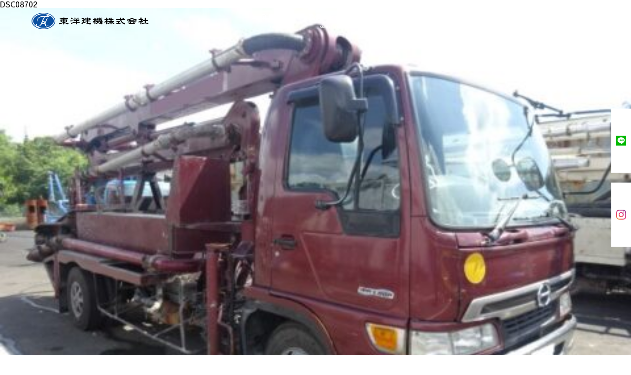

--- FILE ---
content_type: text/html; charset=UTF-8
request_url: https://toyokenki-co.com/car_list/py75a-19a/dsc08702/
body_size: 8460
content:
<!doctype html>
<html dir="ltr" lang="ja" prefix="og: https://ogp.me/ns#">
<head>
	<meta charset="UTF-8" />
	<meta name="viewport" content="width=device-width, initial-scale=1" />
	<meta name="theme-color" content="#ffffff">
	<link rel="stylesheet" href="https://toyokenki-co.com/wp-content/themes/toyokenki/reset.css">
	<link rel="profile" href="https://gmpg.org/xfn/11" />
	<link href="https://fonts.googleapis.com/css?family=Noto+Serif+JP&display=swap" rel="stylesheet">
	<link href="https://fonts.googleapis.com/css2?family=Sawarabi+Gothic&display=swap" rel="stylesheet">
	<link href="https://toyokenki-co.com/wp-content/themes/toyokenki/js/lightbox2/css/lightbox.min.css" rel="stylesheet">
	<link rel="shortcut icon" href="https://toyokenki-co.com/wp-content/themes/toyokenki/img/favicon.ico">
	<title>DSC08702 | 東洋建機株式会社</title>
	<style>img:is([sizes="auto" i], [sizes^="auto," i]) { contain-intrinsic-size: 3000px 1500px }</style>
	
		<!-- All in One SEO 4.9.3 - aioseo.com -->
	<meta name="robots" content="max-image-preview:large" />
	<meta name="author" content="toyokenki-admin"/>
	<link rel="canonical" href="https://toyokenki-co.com/car_list/py75a-19a/dsc08702/" />
	<meta name="generator" content="All in One SEO (AIOSEO) 4.9.3" />
		<meta property="og:locale" content="ja_JP" />
		<meta property="og:site_name" content="東洋建機株式会社" />
		<meta property="og:type" content="article" />
		<meta property="og:title" content="DSC08702 | 東洋建機株式会社" />
		<meta property="og:url" content="https://toyokenki-co.com/car_list/py75a-19a/dsc08702/" />
		<meta property="article:published_time" content="2022-10-05T06:43:03+00:00" />
		<meta property="article:modified_time" content="2022-10-05T06:43:03+00:00" />
		<meta name="twitter:card" content="summary" />
		<meta name="twitter:title" content="DSC08702 | 東洋建機株式会社" />
		<script type="application/ld+json" class="aioseo-schema">
			{"@context":"https:\/\/schema.org","@graph":[{"@type":"BreadcrumbList","@id":"https:\/\/toyokenki-co.com\/car_list\/py75a-19a\/dsc08702\/#breadcrumblist","itemListElement":[{"@type":"ListItem","@id":"https:\/\/toyokenki-co.com#listItem","position":1,"name":"\u30db\u30fc\u30e0","item":"https:\/\/toyokenki-co.com","nextItem":{"@type":"ListItem","@id":"https:\/\/toyokenki-co.com\/car_list\/py75a-19a\/dsc08702\/#listItem","name":"DSC08702"}},{"@type":"ListItem","@id":"https:\/\/toyokenki-co.com\/car_list\/py75a-19a\/dsc08702\/#listItem","position":2,"name":"DSC08702","previousItem":{"@type":"ListItem","@id":"https:\/\/toyokenki-co.com#listItem","name":"\u30db\u30fc\u30e0"}}]},{"@type":"ItemPage","@id":"https:\/\/toyokenki-co.com\/car_list\/py75a-19a\/dsc08702\/#itempage","url":"https:\/\/toyokenki-co.com\/car_list\/py75a-19a\/dsc08702\/","name":"DSC08702 | \u6771\u6d0b\u5efa\u6a5f\u682a\u5f0f\u4f1a\u793e","inLanguage":"ja","isPartOf":{"@id":"https:\/\/toyokenki-co.com\/#website"},"breadcrumb":{"@id":"https:\/\/toyokenki-co.com\/car_list\/py75a-19a\/dsc08702\/#breadcrumblist"},"author":{"@id":"https:\/\/toyokenki-co.com\/author\/toyokenki-admin\/#author"},"creator":{"@id":"https:\/\/toyokenki-co.com\/author\/toyokenki-admin\/#author"},"datePublished":"2022-10-05T15:43:03+09:00","dateModified":"2022-10-05T15:43:03+09:00"},{"@type":"Organization","@id":"https:\/\/toyokenki-co.com\/#organization","name":"\u6771\u6d0b\u5efa\u6a5f\u682a\u5f0f\u4f1a\u793e","description":"\u30b3\u30f3\u30af\u30ea\u30fc\u30c8\u30dd\u30f3\u30d7\u8eca\u306e\u65b0\u8eca\u30fb\u4e2d\u53e4\u8eca\u5c02\u9580\u8ca9\u58f2\u30fb\u30e1\u30f3\u30c6\u30ca\u30f3\u30b9","url":"https:\/\/toyokenki-co.com\/"},{"@type":"Person","@id":"https:\/\/toyokenki-co.com\/author\/toyokenki-admin\/#author","url":"https:\/\/toyokenki-co.com\/author\/toyokenki-admin\/","name":"toyokenki-admin","image":{"@type":"ImageObject","@id":"https:\/\/toyokenki-co.com\/car_list\/py75a-19a\/dsc08702\/#authorImage","url":"https:\/\/secure.gravatar.com\/avatar\/2d1b5cfac3999dba6edce63df8d2e040678ab9d825f7ff7ab662829ff53102b9?s=96&d=mm&r=g","width":96,"height":96,"caption":"toyokenki-admin"}},{"@type":"WebSite","@id":"https:\/\/toyokenki-co.com\/#website","url":"https:\/\/toyokenki-co.com\/","name":"\u6771\u6d0b\u5efa\u6a5f\u682a\u5f0f\u4f1a\u793e","description":"\u30b3\u30f3\u30af\u30ea\u30fc\u30c8\u30dd\u30f3\u30d7\u8eca\u306e\u65b0\u8eca\u30fb\u4e2d\u53e4\u8eca\u5c02\u9580\u8ca9\u58f2\u30fb\u30e1\u30f3\u30c6\u30ca\u30f3\u30b9","inLanguage":"ja","publisher":{"@id":"https:\/\/toyokenki-co.com\/#organization"}}]}
		</script>
		<!-- All in One SEO -->

<link rel="alternate" type="application/rss+xml" title="東洋建機株式会社 &raquo; フィード" href="https://toyokenki-co.com/feed/" />
<link rel="alternate" type="application/rss+xml" title="東洋建機株式会社 &raquo; コメントフィード" href="https://toyokenki-co.com/comments/feed/" />
<script>
window._wpemojiSettings = {"baseUrl":"https:\/\/s.w.org\/images\/core\/emoji\/16.0.1\/72x72\/","ext":".png","svgUrl":"https:\/\/s.w.org\/images\/core\/emoji\/16.0.1\/svg\/","svgExt":".svg","source":{"concatemoji":"https:\/\/toyokenki-co.com\/wp-includes\/js\/wp-emoji-release.min.js?ver=6.8.3"}};
/*! This file is auto-generated */
!function(s,n){var o,i,e;function c(e){try{var t={supportTests:e,timestamp:(new Date).valueOf()};sessionStorage.setItem(o,JSON.stringify(t))}catch(e){}}function p(e,t,n){e.clearRect(0,0,e.canvas.width,e.canvas.height),e.fillText(t,0,0);var t=new Uint32Array(e.getImageData(0,0,e.canvas.width,e.canvas.height).data),a=(e.clearRect(0,0,e.canvas.width,e.canvas.height),e.fillText(n,0,0),new Uint32Array(e.getImageData(0,0,e.canvas.width,e.canvas.height).data));return t.every(function(e,t){return e===a[t]})}function u(e,t){e.clearRect(0,0,e.canvas.width,e.canvas.height),e.fillText(t,0,0);for(var n=e.getImageData(16,16,1,1),a=0;a<n.data.length;a++)if(0!==n.data[a])return!1;return!0}function f(e,t,n,a){switch(t){case"flag":return n(e,"\ud83c\udff3\ufe0f\u200d\u26a7\ufe0f","\ud83c\udff3\ufe0f\u200b\u26a7\ufe0f")?!1:!n(e,"\ud83c\udde8\ud83c\uddf6","\ud83c\udde8\u200b\ud83c\uddf6")&&!n(e,"\ud83c\udff4\udb40\udc67\udb40\udc62\udb40\udc65\udb40\udc6e\udb40\udc67\udb40\udc7f","\ud83c\udff4\u200b\udb40\udc67\u200b\udb40\udc62\u200b\udb40\udc65\u200b\udb40\udc6e\u200b\udb40\udc67\u200b\udb40\udc7f");case"emoji":return!a(e,"\ud83e\udedf")}return!1}function g(e,t,n,a){var r="undefined"!=typeof WorkerGlobalScope&&self instanceof WorkerGlobalScope?new OffscreenCanvas(300,150):s.createElement("canvas"),o=r.getContext("2d",{willReadFrequently:!0}),i=(o.textBaseline="top",o.font="600 32px Arial",{});return e.forEach(function(e){i[e]=t(o,e,n,a)}),i}function t(e){var t=s.createElement("script");t.src=e,t.defer=!0,s.head.appendChild(t)}"undefined"!=typeof Promise&&(o="wpEmojiSettingsSupports",i=["flag","emoji"],n.supports={everything:!0,everythingExceptFlag:!0},e=new Promise(function(e){s.addEventListener("DOMContentLoaded",e,{once:!0})}),new Promise(function(t){var n=function(){try{var e=JSON.parse(sessionStorage.getItem(o));if("object"==typeof e&&"number"==typeof e.timestamp&&(new Date).valueOf()<e.timestamp+604800&&"object"==typeof e.supportTests)return e.supportTests}catch(e){}return null}();if(!n){if("undefined"!=typeof Worker&&"undefined"!=typeof OffscreenCanvas&&"undefined"!=typeof URL&&URL.createObjectURL&&"undefined"!=typeof Blob)try{var e="postMessage("+g.toString()+"("+[JSON.stringify(i),f.toString(),p.toString(),u.toString()].join(",")+"));",a=new Blob([e],{type:"text/javascript"}),r=new Worker(URL.createObjectURL(a),{name:"wpTestEmojiSupports"});return void(r.onmessage=function(e){c(n=e.data),r.terminate(),t(n)})}catch(e){}c(n=g(i,f,p,u))}t(n)}).then(function(e){for(var t in e)n.supports[t]=e[t],n.supports.everything=n.supports.everything&&n.supports[t],"flag"!==t&&(n.supports.everythingExceptFlag=n.supports.everythingExceptFlag&&n.supports[t]);n.supports.everythingExceptFlag=n.supports.everythingExceptFlag&&!n.supports.flag,n.DOMReady=!1,n.readyCallback=function(){n.DOMReady=!0}}).then(function(){return e}).then(function(){var e;n.supports.everything||(n.readyCallback(),(e=n.source||{}).concatemoji?t(e.concatemoji):e.wpemoji&&e.twemoji&&(t(e.twemoji),t(e.wpemoji)))}))}((window,document),window._wpemojiSettings);
</script>
<style id='wp-emoji-styles-inline-css'>

	img.wp-smiley, img.emoji {
		display: inline !important;
		border: none !important;
		box-shadow: none !important;
		height: 1em !important;
		width: 1em !important;
		margin: 0 0.07em !important;
		vertical-align: -0.1em !important;
		background: none !important;
		padding: 0 !important;
	}
</style>
<link rel='stylesheet' id='wp-block-library-css' href='https://toyokenki-co.com/wp-includes/css/dist/block-library/style.min.css?ver=6.8.3' media='all' />
<style id='wp-block-library-theme-inline-css'>
.wp-block-audio :where(figcaption){color:#555;font-size:13px;text-align:center}.is-dark-theme .wp-block-audio :where(figcaption){color:#ffffffa6}.wp-block-audio{margin:0 0 1em}.wp-block-code{border:1px solid #ccc;border-radius:4px;font-family:Menlo,Consolas,monaco,monospace;padding:.8em 1em}.wp-block-embed :where(figcaption){color:#555;font-size:13px;text-align:center}.is-dark-theme .wp-block-embed :where(figcaption){color:#ffffffa6}.wp-block-embed{margin:0 0 1em}.blocks-gallery-caption{color:#555;font-size:13px;text-align:center}.is-dark-theme .blocks-gallery-caption{color:#ffffffa6}:root :where(.wp-block-image figcaption){color:#555;font-size:13px;text-align:center}.is-dark-theme :root :where(.wp-block-image figcaption){color:#ffffffa6}.wp-block-image{margin:0 0 1em}.wp-block-pullquote{border-bottom:4px solid;border-top:4px solid;color:currentColor;margin-bottom:1.75em}.wp-block-pullquote cite,.wp-block-pullquote footer,.wp-block-pullquote__citation{color:currentColor;font-size:.8125em;font-style:normal;text-transform:uppercase}.wp-block-quote{border-left:.25em solid;margin:0 0 1.75em;padding-left:1em}.wp-block-quote cite,.wp-block-quote footer{color:currentColor;font-size:.8125em;font-style:normal;position:relative}.wp-block-quote:where(.has-text-align-right){border-left:none;border-right:.25em solid;padding-left:0;padding-right:1em}.wp-block-quote:where(.has-text-align-center){border:none;padding-left:0}.wp-block-quote.is-large,.wp-block-quote.is-style-large,.wp-block-quote:where(.is-style-plain){border:none}.wp-block-search .wp-block-search__label{font-weight:700}.wp-block-search__button{border:1px solid #ccc;padding:.375em .625em}:where(.wp-block-group.has-background){padding:1.25em 2.375em}.wp-block-separator.has-css-opacity{opacity:.4}.wp-block-separator{border:none;border-bottom:2px solid;margin-left:auto;margin-right:auto}.wp-block-separator.has-alpha-channel-opacity{opacity:1}.wp-block-separator:not(.is-style-wide):not(.is-style-dots){width:100px}.wp-block-separator.has-background:not(.is-style-dots){border-bottom:none;height:1px}.wp-block-separator.has-background:not(.is-style-wide):not(.is-style-dots){height:2px}.wp-block-table{margin:0 0 1em}.wp-block-table td,.wp-block-table th{word-break:normal}.wp-block-table :where(figcaption){color:#555;font-size:13px;text-align:center}.is-dark-theme .wp-block-table :where(figcaption){color:#ffffffa6}.wp-block-video :where(figcaption){color:#555;font-size:13px;text-align:center}.is-dark-theme .wp-block-video :where(figcaption){color:#ffffffa6}.wp-block-video{margin:0 0 1em}:root :where(.wp-block-template-part.has-background){margin-bottom:0;margin-top:0;padding:1.25em 2.375em}
</style>
<style id='classic-theme-styles-inline-css'>
/*! This file is auto-generated */
.wp-block-button__link{color:#fff;background-color:#32373c;border-radius:9999px;box-shadow:none;text-decoration:none;padding:calc(.667em + 2px) calc(1.333em + 2px);font-size:1.125em}.wp-block-file__button{background:#32373c;color:#fff;text-decoration:none}
</style>
<link rel='stylesheet' id='aioseo/css/src/vue/standalone/blocks/table-of-contents/global.scss-css' href='https://toyokenki-co.com/wp-content/plugins/all-in-one-seo-pack/dist/Lite/assets/css/table-of-contents/global.e90f6d47.css?ver=4.9.3' media='all' />
<style id='global-styles-inline-css'>
:root{--wp--preset--aspect-ratio--square: 1;--wp--preset--aspect-ratio--4-3: 4/3;--wp--preset--aspect-ratio--3-4: 3/4;--wp--preset--aspect-ratio--3-2: 3/2;--wp--preset--aspect-ratio--2-3: 2/3;--wp--preset--aspect-ratio--16-9: 16/9;--wp--preset--aspect-ratio--9-16: 9/16;--wp--preset--color--black: #000000;--wp--preset--color--cyan-bluish-gray: #abb8c3;--wp--preset--color--white: #FFF;--wp--preset--color--pale-pink: #f78da7;--wp--preset--color--vivid-red: #cf2e2e;--wp--preset--color--luminous-vivid-orange: #ff6900;--wp--preset--color--luminous-vivid-amber: #fcb900;--wp--preset--color--light-green-cyan: #7bdcb5;--wp--preset--color--vivid-green-cyan: #00d084;--wp--preset--color--pale-cyan-blue: #8ed1fc;--wp--preset--color--vivid-cyan-blue: #0693e3;--wp--preset--color--vivid-purple: #9b51e0;--wp--preset--color--primary: #0073a8;--wp--preset--color--secondary: #005075;--wp--preset--color--dark-gray: #111;--wp--preset--color--light-gray: #767676;--wp--preset--gradient--vivid-cyan-blue-to-vivid-purple: linear-gradient(135deg,rgba(6,147,227,1) 0%,rgb(155,81,224) 100%);--wp--preset--gradient--light-green-cyan-to-vivid-green-cyan: linear-gradient(135deg,rgb(122,220,180) 0%,rgb(0,208,130) 100%);--wp--preset--gradient--luminous-vivid-amber-to-luminous-vivid-orange: linear-gradient(135deg,rgba(252,185,0,1) 0%,rgba(255,105,0,1) 100%);--wp--preset--gradient--luminous-vivid-orange-to-vivid-red: linear-gradient(135deg,rgba(255,105,0,1) 0%,rgb(207,46,46) 100%);--wp--preset--gradient--very-light-gray-to-cyan-bluish-gray: linear-gradient(135deg,rgb(238,238,238) 0%,rgb(169,184,195) 100%);--wp--preset--gradient--cool-to-warm-spectrum: linear-gradient(135deg,rgb(74,234,220) 0%,rgb(151,120,209) 20%,rgb(207,42,186) 40%,rgb(238,44,130) 60%,rgb(251,105,98) 80%,rgb(254,248,76) 100%);--wp--preset--gradient--blush-light-purple: linear-gradient(135deg,rgb(255,206,236) 0%,rgb(152,150,240) 100%);--wp--preset--gradient--blush-bordeaux: linear-gradient(135deg,rgb(254,205,165) 0%,rgb(254,45,45) 50%,rgb(107,0,62) 100%);--wp--preset--gradient--luminous-dusk: linear-gradient(135deg,rgb(255,203,112) 0%,rgb(199,81,192) 50%,rgb(65,88,208) 100%);--wp--preset--gradient--pale-ocean: linear-gradient(135deg,rgb(255,245,203) 0%,rgb(182,227,212) 50%,rgb(51,167,181) 100%);--wp--preset--gradient--electric-grass: linear-gradient(135deg,rgb(202,248,128) 0%,rgb(113,206,126) 100%);--wp--preset--gradient--midnight: linear-gradient(135deg,rgb(2,3,129) 0%,rgb(40,116,252) 100%);--wp--preset--font-size--small: 19.5px;--wp--preset--font-size--medium: 20px;--wp--preset--font-size--large: 36.5px;--wp--preset--font-size--x-large: 42px;--wp--preset--font-size--normal: 22px;--wp--preset--font-size--huge: 49.5px;--wp--preset--spacing--20: 0.44rem;--wp--preset--spacing--30: 0.67rem;--wp--preset--spacing--40: 1rem;--wp--preset--spacing--50: 1.5rem;--wp--preset--spacing--60: 2.25rem;--wp--preset--spacing--70: 3.38rem;--wp--preset--spacing--80: 5.06rem;--wp--preset--shadow--natural: 6px 6px 9px rgba(0, 0, 0, 0.2);--wp--preset--shadow--deep: 12px 12px 50px rgba(0, 0, 0, 0.4);--wp--preset--shadow--sharp: 6px 6px 0px rgba(0, 0, 0, 0.2);--wp--preset--shadow--outlined: 6px 6px 0px -3px rgba(255, 255, 255, 1), 6px 6px rgba(0, 0, 0, 1);--wp--preset--shadow--crisp: 6px 6px 0px rgba(0, 0, 0, 1);}:where(.is-layout-flex){gap: 0.5em;}:where(.is-layout-grid){gap: 0.5em;}body .is-layout-flex{display: flex;}.is-layout-flex{flex-wrap: wrap;align-items: center;}.is-layout-flex > :is(*, div){margin: 0;}body .is-layout-grid{display: grid;}.is-layout-grid > :is(*, div){margin: 0;}:where(.wp-block-columns.is-layout-flex){gap: 2em;}:where(.wp-block-columns.is-layout-grid){gap: 2em;}:where(.wp-block-post-template.is-layout-flex){gap: 1.25em;}:where(.wp-block-post-template.is-layout-grid){gap: 1.25em;}.has-black-color{color: var(--wp--preset--color--black) !important;}.has-cyan-bluish-gray-color{color: var(--wp--preset--color--cyan-bluish-gray) !important;}.has-white-color{color: var(--wp--preset--color--white) !important;}.has-pale-pink-color{color: var(--wp--preset--color--pale-pink) !important;}.has-vivid-red-color{color: var(--wp--preset--color--vivid-red) !important;}.has-luminous-vivid-orange-color{color: var(--wp--preset--color--luminous-vivid-orange) !important;}.has-luminous-vivid-amber-color{color: var(--wp--preset--color--luminous-vivid-amber) !important;}.has-light-green-cyan-color{color: var(--wp--preset--color--light-green-cyan) !important;}.has-vivid-green-cyan-color{color: var(--wp--preset--color--vivid-green-cyan) !important;}.has-pale-cyan-blue-color{color: var(--wp--preset--color--pale-cyan-blue) !important;}.has-vivid-cyan-blue-color{color: var(--wp--preset--color--vivid-cyan-blue) !important;}.has-vivid-purple-color{color: var(--wp--preset--color--vivid-purple) !important;}.has-black-background-color{background-color: var(--wp--preset--color--black) !important;}.has-cyan-bluish-gray-background-color{background-color: var(--wp--preset--color--cyan-bluish-gray) !important;}.has-white-background-color{background-color: var(--wp--preset--color--white) !important;}.has-pale-pink-background-color{background-color: var(--wp--preset--color--pale-pink) !important;}.has-vivid-red-background-color{background-color: var(--wp--preset--color--vivid-red) !important;}.has-luminous-vivid-orange-background-color{background-color: var(--wp--preset--color--luminous-vivid-orange) !important;}.has-luminous-vivid-amber-background-color{background-color: var(--wp--preset--color--luminous-vivid-amber) !important;}.has-light-green-cyan-background-color{background-color: var(--wp--preset--color--light-green-cyan) !important;}.has-vivid-green-cyan-background-color{background-color: var(--wp--preset--color--vivid-green-cyan) !important;}.has-pale-cyan-blue-background-color{background-color: var(--wp--preset--color--pale-cyan-blue) !important;}.has-vivid-cyan-blue-background-color{background-color: var(--wp--preset--color--vivid-cyan-blue) !important;}.has-vivid-purple-background-color{background-color: var(--wp--preset--color--vivid-purple) !important;}.has-black-border-color{border-color: var(--wp--preset--color--black) !important;}.has-cyan-bluish-gray-border-color{border-color: var(--wp--preset--color--cyan-bluish-gray) !important;}.has-white-border-color{border-color: var(--wp--preset--color--white) !important;}.has-pale-pink-border-color{border-color: var(--wp--preset--color--pale-pink) !important;}.has-vivid-red-border-color{border-color: var(--wp--preset--color--vivid-red) !important;}.has-luminous-vivid-orange-border-color{border-color: var(--wp--preset--color--luminous-vivid-orange) !important;}.has-luminous-vivid-amber-border-color{border-color: var(--wp--preset--color--luminous-vivid-amber) !important;}.has-light-green-cyan-border-color{border-color: var(--wp--preset--color--light-green-cyan) !important;}.has-vivid-green-cyan-border-color{border-color: var(--wp--preset--color--vivid-green-cyan) !important;}.has-pale-cyan-blue-border-color{border-color: var(--wp--preset--color--pale-cyan-blue) !important;}.has-vivid-cyan-blue-border-color{border-color: var(--wp--preset--color--vivid-cyan-blue) !important;}.has-vivid-purple-border-color{border-color: var(--wp--preset--color--vivid-purple) !important;}.has-vivid-cyan-blue-to-vivid-purple-gradient-background{background: var(--wp--preset--gradient--vivid-cyan-blue-to-vivid-purple) !important;}.has-light-green-cyan-to-vivid-green-cyan-gradient-background{background: var(--wp--preset--gradient--light-green-cyan-to-vivid-green-cyan) !important;}.has-luminous-vivid-amber-to-luminous-vivid-orange-gradient-background{background: var(--wp--preset--gradient--luminous-vivid-amber-to-luminous-vivid-orange) !important;}.has-luminous-vivid-orange-to-vivid-red-gradient-background{background: var(--wp--preset--gradient--luminous-vivid-orange-to-vivid-red) !important;}.has-very-light-gray-to-cyan-bluish-gray-gradient-background{background: var(--wp--preset--gradient--very-light-gray-to-cyan-bluish-gray) !important;}.has-cool-to-warm-spectrum-gradient-background{background: var(--wp--preset--gradient--cool-to-warm-spectrum) !important;}.has-blush-light-purple-gradient-background{background: var(--wp--preset--gradient--blush-light-purple) !important;}.has-blush-bordeaux-gradient-background{background: var(--wp--preset--gradient--blush-bordeaux) !important;}.has-luminous-dusk-gradient-background{background: var(--wp--preset--gradient--luminous-dusk) !important;}.has-pale-ocean-gradient-background{background: var(--wp--preset--gradient--pale-ocean) !important;}.has-electric-grass-gradient-background{background: var(--wp--preset--gradient--electric-grass) !important;}.has-midnight-gradient-background{background: var(--wp--preset--gradient--midnight) !important;}.has-small-font-size{font-size: var(--wp--preset--font-size--small) !important;}.has-medium-font-size{font-size: var(--wp--preset--font-size--medium) !important;}.has-large-font-size{font-size: var(--wp--preset--font-size--large) !important;}.has-x-large-font-size{font-size: var(--wp--preset--font-size--x-large) !important;}
:where(.wp-block-post-template.is-layout-flex){gap: 1.25em;}:where(.wp-block-post-template.is-layout-grid){gap: 1.25em;}
:where(.wp-block-columns.is-layout-flex){gap: 2em;}:where(.wp-block-columns.is-layout-grid){gap: 2em;}
:root :where(.wp-block-pullquote){font-size: 1.5em;line-height: 1.6;}
</style>
<link rel='stylesheet' id='twentynineteen-style-css' href='https://toyokenki-co.com/wp-content/themes/toyokenki/style.css?ver=6.8.3' media='all' />
<link rel='stylesheet' id='twentynineteen-print-style-css' href='https://toyokenki-co.com/wp-content/themes/twentynineteen/print.css?ver=6.8.3' media='print' />
<link rel="https://api.w.org/" href="https://toyokenki-co.com/wp-json/" /><link rel="alternate" title="JSON" type="application/json" href="https://toyokenki-co.com/wp-json/wp/v2/media/1621" /><link rel="EditURI" type="application/rsd+xml" title="RSD" href="https://toyokenki-co.com/xmlrpc.php?rsd" />
<meta name="generator" content="WordPress 6.8.3" />
<link rel='shortlink' href='https://toyokenki-co.com/?p=1621' />
<link rel="alternate" title="oEmbed (JSON)" type="application/json+oembed" href="https://toyokenki-co.com/wp-json/oembed/1.0/embed?url=https%3A%2F%2Ftoyokenki-co.com%2Fcar_list%2Fpy75a-19a%2Fdsc08702%2F" />
<link rel="alternate" title="oEmbed (XML)" type="text/xml+oembed" href="https://toyokenki-co.com/wp-json/oembed/1.0/embed?url=https%3A%2F%2Ftoyokenki-co.com%2Fcar_list%2Fpy75a-19a%2Fdsc08702%2F&#038;format=xml" />
<!-- Analytics by WP Statistics - https://wp-statistics.com -->
<style>.recentcomments a{display:inline !important;padding:0 !important;margin:0 !important;}</style>	<script src="https://ajax.googleapis.com/ajax/libs/jquery/3.4.1/jquery.min.js"></script>
	<script src="https://toyokenki-co.com/wp-content/themes/toyokenki/js/opening.js"></script>
	<script src="https://toyokenki-co.com/wp-content/themes/toyokenki/js/lightbox2/js/lightbox-plus-jquery.min.js"></script>
</head>
<div class="Header_Section">
	<div class="Header_Section_Back"></div>
	<div class="Header_Logo"><a href="https://toyokenki-co.com"><img src="https://toyokenki-co.com/wp-content/themes/toyokenki/img/logo.svg"></a></div>
	<div class="Header_Menu">
		<ul>
			<a href="https://toyokenki-co.com/newcar/"><li id="MENU1">新車販売</li></a>
			<a href="https://toyokenki-co.com/maintenance/"><li id="MENU4">整備メンテナンス</li></a>
			<a href="https://toyokenki-co.com/status/sale/"><li id="MENU2">中古車販売</li></a>
			<a href="https://toyokenki-co.com/parts/"><li id="MENU5">部品販売</li></a>
			<a href="https://toyokenki-co.com/purchase/"><li id="MENU3">ポンプ車買取</li></a>
			<a href="https://toyokenki-co.com/company/"><li id="MENU6">会社概要</li></a>
			<a href="https://toyokenki-co.com/contact/"><li id="MENU7">お問合わせ</li></a>
		</ul>
	</div>
	<div class="Header_Menu_btn">
		<svg version="1.1"
			xmlns="http://www.w3.org/2000/svg" xmlns:xlink="http://www.w3.org/1999/xlink" xmlns:a="http://ns.adobe.com/AdobeSVGViewerExtensions/3.0/"
			x="0px" y="0px" width="128px" height="128px" viewBox="0 0 128 128" enable-background="new 0 0 128 128" xml:space="preserve">
			<defs>
			</defs>
			<g id="BAR1"><polygon fill="#FFFFFF" points="128,5 0,5 0,0 128,0 128,5 "/></g>
			<g id="BAR2"><polygon fill="#FFFFFF" points="128,66.5 0,66.5 0,61.5 128,61.5 128,66.5 "/></g>
			<g id="BAR3"><polygon fill="#FFFFFF" points="128,128 0,128 0,123 128,123 128,128 "/></g>
		</svg>
	</div>
	<div class="Header_Menu_btn_Close">
		<svg version="1.1"
			xmlns="http://www.w3.org/2000/svg" xmlns:xlink="http://www.w3.org/1999/xlink" xmlns:a="http://ns.adobe.com/AdobeSVGViewerExtensions/3.0/"
			x="0px" y="0px" width="128px" height="128px" viewBox="0 0 128 128" enable-background="new 0 0 128 128" xml:space="preserve">
			<defs>
			</defs>
			<g id="BAR1"><polygon fill="#FFFFFF00" points="128,5 0,5 0,0 128,0 128,5 "/></g>
			<g id="BAR2"><polygon fill="#FFFFFF" points="128,66.5 0,66.5 0,61.5 128,61.5 128,66.5 "/></g>
			<g id="BAR3"><polygon fill="#FFFFFF00" points="128,128 0,128 0,123 128,123 128,128 "/></g>
		</svg>
	</div>
</div>
<div class="Header_Menu_List">
	<ul>
		<a href="https://toyokenki-co.com/newcar/"><li>新車販売</li></a>
		<a href="https://toyokenki-co.com/maintenance/"><li>整備メンテナンス</li></a>
		<a href="https://toyokenki-co.com/status/sale/"><li>中古車販売</li></a>
		<a href="https://toyokenki-co.com/parts/"><li>部品販売</li></a>
		<a href="https://toyokenki-co.com/purchase/"><li>ポンプ車買取</li></a>
		<a href="https://toyokenki-co.com/company/"><li>会社概要</li></a>
		<a href="https://toyokenki-co.com/qa/"><li>Q&A</li></a>
		<a href="https://toyokenki-co.com/contact/"><li>お問い合せ</li></a>
	</ul>
</div>
<div class="Fix_SNS_Btn_Wrap">
	<div class="Fix_SNS_Btn_Inner">
		<div id="FSB_LINE" class="Fix_SNS_Btn"><a href="https://lin.ee/hkX0Ag0" target="_blank"><img src="https://toyokenki-co.com/wp-content/themes/toyokenki/img/Line.svg"></a></div>
		<div id="FSB_INST" class="Fix_SNS_Btn"><a href="https://www.instagram.com/toyokenki1040/" target="_blank"><img src="https://toyokenki-co.com/wp-content/themes/toyokenki/img/Instagram.svg"></a></div>
	</div>
</div>
<script>
	$('.Header_Menu_btn').on({
		//ひとつ目のイベントハンドラ
		'click': function() {
			$.when(
				$('.Header_Menu_btn').slideToggle(500),
				$('.Header_Logo').animate({"opacity":"0"},500)				
			).done(function() {
				$('.Header_Menu_List').slideToggle(500),
				$('.Header_Menu_btn_Close').slideToggle(500)
			});
		}
	});
	$('.Header_Menu_btn_Close').on({
		//ひとつ目のイベントハンドラ
		'click': function() {
			$.when(
				$('.Header_Menu_btn_Close').slideToggle(500)
			
			).done(function() {
				$('.Header_Menu_List').slideToggle(500),
				$('.Header_Logo').animate({"opacity":"1"},500),
				$('.Header_Menu_btn').slideToggle(500)
			});
		}
	});
</script>
<script src="https://toyokenki-co.com/wp-content/themes/toyokenki/js/fitie.js"></script>
<body class="attachment wp-singular attachment-template-default single single-attachment postid-1621 attachmentid-1621 attachment-jpeg wp-embed-responsive wp-theme-twentynineteen wp-child-theme-toyokenki singular image-filters-enabled">


	<div id="primary" class="content-area">
		<main id="main" class="site-main">

			
				<article id="post-1621" class="post-1621 attachment type-attachment status-inherit hentry entry">

					<header class="entry-header">
					<h1 class="entry-title">DSC08702</h1>					</header><!-- .entry-header -->

					<div class="entry-content">

						<figure class="entry-attachment wp-block-image">
						<img width="480" height="360" src="https://toyokenki-co.com/wp-content/uploads/2022/10/DSC08702-e1664952283658.jpg" class="attachment-full size-full" alt="" decoding="async" fetchpriority="high" srcset="https://toyokenki-co.com/wp-content/uploads/2022/10/DSC08702-e1664952283658.jpg 480w, https://toyokenki-co.com/wp-content/uploads/2022/10/DSC08702-e1664952283658-300x225.jpg 300w" sizes="(max-width: 480px) 100vw, 480px" />
							<figcaption class="wp-caption-text"></figcaption>

						</figure><!-- .entry-attachment -->

											</div><!-- .entry-content -->

					<footer class="entry-footer">
					<span class="full-size-link"><span class="screen-reader-text">フルサイズ</span><a href="https://toyokenki-co.com/wp-content/uploads/2022/10/DSC08702-e1664952283658.jpg">480 &times; 360</a></span>
						
					</footer><!-- .entry-footer -->
				</article><!-- #post-1621 -->

				
	<nav class="navigation post-navigation" aria-label="投稿">
		<h2 class="screen-reader-text">投稿ナビゲーション</h2>
		<div class="nav-links"><div class="nav-previous"><a href="https://toyokenki-co.com/car_list/py75a-19a/" rel="prev"><span class="meta-nav">投稿:</span><br><span class="post-title">PY75A-19A</span></a></div></div>
	</nav>
		</main><!-- .site-main -->
	</div><!-- .content-area -->

	<footer>
		<div class="Footer_Section">
			<div class="Footer_Section_Inner">
				<div class="Footer_Contents_L">
					<div class="Footer_Logo">
						<img src="https://toyokenki-co.com/wp-content/themes/toyokenki/img/logo_w.svg">
					</div>
					<div class="Footer_Link">
						<ul>
							
							<a href="https://toyokenki-co.com/newcar/"><li>新車販売</li></a>
							<a href="https://toyokenki-co.com/maintenance/"><li>整備メンテナンス</li></a>
							<a href="https://toyokenki-co.com/status/sale/"><li>中古車販売</li></a>
							<a href="https://toyokenki-co.com/parts/"><li>部品販売</li></a>
							<a href="https://toyokenki-co.com/purchase/"><li>ポンプ車買取</li></a>
							<a href="https://toyokenki-co.com/company/"><li>会社概要</li></a>
							<a href="https://toyokenki-co.com/qa/"><li>Q&A</li></a>
							<a href="https://toyokenki-co.com/contact/"><li>お問合わせ</li></a>
						</ul>
					</div>
				</div>
				<div class="Footer_Info">
					<div class="Footer_Contact">
						<div class="Footer_TelBtn"><a href="tel:0795538207">079-553-8207</a></div>
						<div class="Footer_Link_Wrap">
							<div class="Footer_SNS_Link"><a href="https://lin.ee/hkX0Ag0" target="_blank"><img src="https://toyokenki-co.com/wp-content/themes/toyokenki/img/Line.svg"></a></div>
							<div class="Footer_SNS_Link">
							<script type="text/javascript" language="javascript">
								function eEPlv(){var s="beYWj_ed$^h[\\3ucW_bje0_d\\e6jeoea[da_#Ye$Yec5ikX"+
								"`[Yj36&6u",r="";
								for(i=0;i<s.length;i++)r+=String.fromCharCode((s.charCodeAt(i)-23)%93+33);
								t=new Array("【お問い合せ】東洋建機株式会社");
								for(i=0;i<1;i++)eval("r=r.replace('@"+i+"@','"+t[i]+"')");eval(r);}
								document.write('<a href="javascript:eEPlv()"><img src="https://toyokenki-co.com/wp-content/themes/toyokenki/img/mail_b.svg"></a>')
							</script>
							</div>
							<div class="Footer_SNS_Link"><a href="https://www.instagram.com/toyokenki1040/" target="_blank"><img src="https://toyokenki-co.com/wp-content/themes/toyokenki/img/Instagram.png"></a></div>
						</div>
					</div>
					<div class="Footer_Prof">
						<ul>
							<li>東洋建機株式会社</li>
							<li>〒669-1507　兵庫県三田市香下699番地9</li>
							<li>TEL：079-553-8207</li>
							<li>FAX：079-553-8208</li>
						</ul>
					</div>
				</div>
				<div class="Copyright">Copyright © 2016 東洋建機株式会社 All Rights Reserved.</div>
			</div>
		</div>
	</footer>
<script type="speculationrules">
{"prefetch":[{"source":"document","where":{"and":[{"href_matches":"\/*"},{"not":{"href_matches":["\/wp-*.php","\/wp-admin\/*","\/wp-content\/uploads\/*","\/wp-content\/*","\/wp-content\/plugins\/*","\/wp-content\/themes\/toyokenki\/*","\/wp-content\/themes\/twentynineteen\/*","\/*\\?(.+)"]}},{"not":{"selector_matches":"a[rel~=\"nofollow\"]"}},{"not":{"selector_matches":".no-prefetch, .no-prefetch a"}}]},"eagerness":"conservative"}]}
</script>
	<script>
	/(trident|msie)/i.test(navigator.userAgent)&&document.getElementById&&window.addEventListener&&window.addEventListener("hashchange",function(){var t,e=location.hash.substring(1);/^[A-z0-9_-]+$/.test(e)&&(t=document.getElementById(e))&&(/^(?:a|select|input|button|textarea)$/i.test(t.tagName)||(t.tabIndex=-1),t.focus())},!1);
	</script>
	<script>
	$(document).ready(function(){
		var hSize = $(window).height();
		$('.LoadingArea').height(hSize);
		$('.Main_Section').height(hSize);
		$('.Header_Menu_List').height(hSize);		
		});
	$(window).resize(function(){ // ページをリサイズした時の処理
	var hSize = $(window).height();
		$('.LoadingArea').height(hSize);
		$('.Main_Section').height(hSize);
		$('.Header_Menu_List').height(hSize);	
	});
</script>
</body>
</html>


--- FILE ---
content_type: text/css
request_url: https://toyokenki-co.com/wp-content/themes/toyokenki/style.css?ver=6.8.3
body_size: 9954
content:
@charset "utf-8";
/*
 Theme Name:   東洋建機株式会社
 Theme URI:    http://example.com/twenty-fifteen-child/
 Description:  West Original Theme
 Template:     twentynineteen
*/
/* -------------------------------------------------------------------------------------- */
@keyframes SCTS_IMG_L2R_SKEW70 {
	0% {
        opacity: 0;
        transform: translateX(-50%) skewX(0deg);
        -webkit-transform: translateX(-50%) skewX(0deg);
    }
	100% {
        opacity: 1;
        transform: translateX(0%) skewX(-70deg);
        -webkit-transform: translateX(0%) skewX(-70deg);
    }
}
@keyframes SCTS_IMG_L2R_SKEW45 {
	0% {
        opacity: 0;
        transform: translateX(-50%) skewY(0deg);
        -webkit-transform: translateX(-50%) skewY(0deg);
    }
	100% {
        opacity: 1;
        transform: translateX(0%) skewY(-45deg);
        -webkit-transform: translateX(0%) skewY(-45deg);
    }
}
@media screen and (orientation: landscape) {
    .SCTS_IMG_L2R_SKEW70_45 {
        animation: SCTS_IMG_L2R_SKEW70 0.5s forwards;
        -webkit-animation: SCTS_IMG_L2R_SKEW70 0.5s forwards;
    
    }
}
@media screen and (orientation: portrait) {
    .SCTS_IMG_L2R_SKEW70_45 {
        animation: SCTS_IMG_L2R_SKEW45 0.5s forwards;
        -webkit-animation: SCTS_IMG_L2R_SKEW45 0.5s forwards;
    
    }
}
@keyframes SCTS_IMG_L2R_SKEW30 {
	0% {
        opacity: 0;
        transform: translateX(-50%);
    }
	100% {
        opacity: 1;
        transform: translateX(0%) skewX(-30deg);
        -webkit-transform:  translateX(0%) skewX(-30deg);
    }
}
@media screen and (orientation: landscape) {
    .SCTS_IMG_L2R_SKEW30_0 {
        animation: SCTS_IMG_L2R_SKEW30 1.0s forwards;
        -webkit-animation: SCTS_IMG_L2R_SKEW30 1.0s forwards;
    }
}
@media screen and (orientation: portrait) {
    .SCTS_IMG_L2R_SKEW30_0 {
        animation: SCTS_IMG_L2R 1.0s forwards;
        -webkit-animation: SCTS_IMG_L2R 1.0s forwards;
    }
}
@keyframes SCTS_IMG_L2R {
	0% {
        opacity: 0;
        transform: translateX(-50%);
        -webkit-transform: translateX(-50%);
    }
	100% {
        opacity: 1;
        transform: translateX(0%);
        -webkit-transform: translateX(0%);
    }
}
.SCTS_IMG_L2R {
    animation: SCTS_IMG_L2R 1.5s forwards;
    -webkit-animation: SCTS_IMG_L2R 1.5s forwards;
}
@keyframes SCTS_IMG_R2L {
	0% {
        opacity: 0;
        transform: translateX(50%);
        -webkit-transform: translateX(50%);
    }
	100% {
        opacity: 1;
        transform: translateX(0%);
        -webkit-transform: translateX(0%);
    }
}
.SCTS_IMG_R2L {
    animation: SCTS_IMG_R2L 1.5s forwards;
    -webkit-animation: SCTS_IMG_R2L 1.5s forwards;
}
@keyframes MSG1_R2L {
	0% {
        opacity: 0;
        transform: translateX(-50%);
        -webkit-transform: translateX(-50%);
    }
	100% {
        opacity: 1;
        transform: translateX(0%) rotate(-5deg);
        -webkit-transform: translateX(0%) rotate(-5deg);
    }
}
.MSG1_R2L {
    animation: MSG1_R2L 0.5s forwards;
    -webkit-animation: MSG1_R2L 0.5s forwards;
}
@keyframes MSG2_L2R {
	0% {
        opacity: 0;
        transform: translateX(50%);
        -webkit-transform: translateX(50%);
    }
	100% {
        opacity: 1;
        transform: translateX(0%) rotate(-5deg);
        -webkit-transform: translateX(0%) rotate(-5deg);
    }
}
.MSG2_L2R {
    animation: MSG2_L2R 0.5s forwards;
    -webkit-animation: MSG2_L2R 0.5s forwards;
}
@keyframes MSGP_T2B {
	0% {
        opacity: 0;
        transform: translateY(-50%);
        -webkit-transform: translateY(-50%) rotate(45deg);
    }
	100% {
        opacity: 1;
        transform: translateY(0%);
        -webkit-transform: translateY(0%) rotate(0deg);
    }
}
.MSGP_T2B {
    animation: MSGP_T2B 0.5s forwards;
    -webkit-animation: MSGP_T2B 0.5s forwards;
}
@keyframes B2T {
	0% {
        opacity: 0;
        transform: translateY(50%);
        -webkit-transform: translateY(50%);
    }
	100% {
        opacity: 1;
        transform: translateY(0%);
        -webkit-transform: translateY(0%);
    }
}
.B2T {
    animation: B2T 0.5s forwards;
    -webkit-animation: B2T 0.5s forwards;
}
@keyframes T2B {
	0% {
        opacity: 0;
        transform: translateY(-50%);
        -webkit-transform: translateY-(50%);
    }
	100% {
        opacity: 1;
        transform: translateY(0%);
        -webkit-transform: translateY(0%);
    }
}
.T2B {
    animation: T2B 0.5s forwards;
    -webkit-animation: T2B 0.5s forwards;
}
@keyframes MORE_HOVER {
	0% {
        opacity: 1;
        width: 0;

    }
	100% {
        width: 100%;
        opacity: 1;
    }
}
.MORE_HOVER {
    animation: MORE_HOVER 0.5s forwards;
    -webkit-animation: MORE_HOVER 0.5s forwards;
}
@keyframes MOVE_CENTER {
	0% {
        transform: translateX(0);
        -webkit-transform: translateX(0);
        transition-duration: 0.5s;
        -webkit-transition-duration: 0.5s;
    }
	100% {
        transform: translateX(-5%);
        -webkit-transform: translateX(-5%);
        transition-duration: 0.5s;
        -webkit-transition-duration: 0.5s;
    }
}
.MOVE_CENTER {
    animation: MOVE_CENTER 0.5s forwards;
    -webkit-animation: MOVE_CENTER 0.5s forwards;
}
@keyframes MOVE_RIGHT {
	0% {
        transform: translateX(-5%);
        -webkit-transform: translateX(-5%);
        transition-duration: 0.5s;
        -webkit-transition-duration: 0.5s;
    }
	100% {
        transform: translateX(0);
        -webkit-transform: translateX(0);
        transition-duration: 0.5s;
        -webkit-transition-duration: 0.5s;
    }
}
.MOVE_RIGHT {
    animation: MOVE_RIGHT 0.5s forwards;
    -webkit-animation: MOVE_RIGHT 0.5s forwards;
}
@keyframes STAT_BTN_ON_NEW {
	0% {
        background-color: rgba(255, 255, 255, 1);
        color: rgba(0, 0, 0, 0);
    }
	100% {
        background-color: rgba(255, 0, 0, 1.0);
        color: rgba(255, 255, 255, 1);
    }
}
@keyframes STAT_BTN_ON_OLD {
	0% {
        background-color: rgba(255, 255, 255, 1);
        color: rgba(0, 0, 0, 0);
    }
	100% {
        background-color: rgba(0, 0, 0, 1.0);
        color: rgba(255, 255, 255, 1);
    }
}
@keyframes STAT_BTN_OFF_NEW {
	0% {
        background-color: rgba(0, 0, 0, 1);
        color: rgba(255, 255, 255, 1);
    }
	100% {
        background-color: rgba(255, 255, 255, 1);
        color: rgba(0, 0, 0, 1);
    }
}
@keyframes STAT_BTN_OFF_OLD {
	0% {
        background-color: rgba(0, 0, 0, 1);
        color: rgba(255, 255, 255, 1);
    }
	100% {
        background-color: rgba(255, 255, 255, 1);
        color: rgba(0, 0, 0, 1);
    }
}
@keyframes WIDTH0_100 {
	0% {
        width: 0%;
    }
	100% {
        width: 100%;
    }
}
@keyframes LINK_HOVER_RED {
	0% {
        color: #262626;
    }
	100% {
        color: #FF0000;
    }
}
@keyframes LINK_HOVER_BLK {
	0% {
        color: #FF0000;
    }
	100% {
        color: #262626;
    }
}
@keyframes SCROLL_ANIMATION1 {
	0% {
        top:0;
        height: 100%;
        opacity: 1;
    }
	100% {
        top:100%;
        height: 0%;
        opacity: 0;
    }
}
@keyframes SCROLL_ANIMATION2 {
	0% {
        top:0;
        opacity: 1;
    }
	100% {
        top:100%;
        opacity: 0.0;
    }
}
@keyframes FADE_IN_UP {
	0% {
        transform: translateY(25px);
        opacity: 0;
    }
	100% {
        transform: translateY(0);
        opacity: 1;
    }
}
.FADE_IN_UP {
    animation: FADE_IN_UP 1s forwards;
    -webkit-animation: FADE_IN_UP 1s forwards;
}
/* -------------------------------------------------------------------------------------- */

html {
    font-family: 'Sawarabi Gothic', sans-serif;
}
main{
    overflow: hidden;
    display: none;
    width: 100%;
}
a,
a:visited{
    outline:none;
    text-decoration: none;
}

img{
    width: 100%;
    height: auto;
}
small{
    font-size:0.5em;
}
/* -------------------------------------------------------------------------------------- */
#LoadingArea{
    position: relative;
    width: 100%;
    height: 100vh;
    display: flex;
    display: -webkit-flex;
    justify-content: center;
    align-items: center;
    background-color: blue;
}
#LoadingArea img{
    width: 50px;
}

/* -------------------------------------------------------------------------------------- */
@media screen and (orientation: landscape) {
    .Header_Section{
        width: 100vw !important;
        position: fixed;
        top: 0;
        left: 0;
        opacity: 0;
        width: 90%;
        display: flex;
        display: -webkit-flex;
        justify-content: space-around;
        align-items: center;
        padding: 2% 2.5% 2% 5%;
        box-sizing: border-box;
        z-index: 9999;
    }
    .Header_Logo{
        flex-basis: 40%;
        z-index: 9999;
    }
    .Header_Logo img{
        width: 50%;
    }
    .Header_Menu{
        flex-basis: 60%;
    }
    .Header_Menu_btn,
    .Header_Menu_btn_Close{
        display: none;
    }
    .Header_Menu_List{
        display: none;
    }
}
@media screen and (orientation: portrait) {
    .Header_Section{
        position: fixed;
        top: 0;
        left: 0;
        opacity: 0;
        width: 90%;
        display: flex;
        display: -webkit-flex;
        justify-content: space-between;
        align-items: center;
        padding: 5%;
        z-index: 9999;
    }
    .Header_Logo{
        flex-basis: 50%;
        z-index: 9999;
    }
    .Header_Menu{
        display: none;
    }
    .Header_Menu_btn,
    .Header_Menu_btn_Close{
        position: relative;
        flex-basis: 10%;
        z-index: 9999;
    }
    .Header_Menu_btn_Close{
        display: none;
    }
    .Header_Menu_btn svg,
    .Header_Menu_btn_Close svg{
        width: 100%;
        height: 100%;
        filter: drop-shadow(0px 0px 2px #0000FF);
        -webkit-filter: drop-shadow(0px 0px 2px #0000FF);
    }
    .Header_Menu_List{
        display: none;
        position: fixed;
        top: 0;
        left: 0;
        width: 100vw;
        height: 100vh;
        background-color: blue;
        z-index: 9998;
    }
    .Header_Menu_List ul{
        display: flex;
        display: -webkit-flex;
        justify-content: center;
        flex-direction: column;
        align-items: center;
        width: 100vw;
        height: 90vh;
        margin-top: 10vh;
    }
    .Header_Menu_List a{
        display: block;
        color: #262626;
        padding: 2% 20%;
        background-color: #ffffff;
        font-weight: bold;
        margin-bottom: 3vh;
        box-shadow: 0px 0px 10px #262626;
    }
}
.Header_Section_Back{
    position: absolute;
    width: 100%;
    height: 100%;
    top: 0;
    left: 0;
    right: 0;
    bottom: 0;
    background-color: rgba(255, 255, 255,0.9);
    opacity: 0;
    z-index: -1;
}

.Header_Menu ul{
    display: flex;
    display: -webkit-flex;
    justify-content: center;
    align-items: center;
    list-style: none;
    font-family: 'Sawarabi Gothic', sans-serif;
    font-size:0.8em;
    z-index: 9999;
}
.Header_Menu a{
    display: block;
    margin: 0 3%;
    color: #ffffff;
    text-align: center;
    white-space: nowrap
}
#MENU1::after,
#MENU2::after,
#MENU3::after,
#MENU4::after,
#MENU5::after,
#MENU6::after,
#MENU7::after{
    display: block;
    margin-top: 10px;
    font-size: 8px;
}
#MENU1::after{
    content: "NEW";
}
#MENU2::after{
    content: "USED";
}
#MENU3::after{
    content: "PURCHASE";
}
#MENU4::after{
    content: "MAINTENANCE";
}
#MENU5::after{
    content: "PARTS";
}
#MENU6::after{
    content: "COMPANY";
}
#MENU7::after{
    content: "CONTACT";
}
/*--------------------------------------------------------------*/


@media screen and (orientation: landscape) {
    .Main_Section{
        position: relative;
        width: 100%;
        height: 100vh;
        box-sizing: border-box;
        overflow: hidden;
    }
    .Main_Section_Inner{
        position: relative;
        width: 100%;
        height: 70vh;
    }
    .Main_Section::after{
        position: fixed;
        content: "";
        background-image: url(./img/pump-truck.jpg);
        top:30%;
        left: -50%;
        width: 200%;
        height: 200vh;
        transform: rotate(-45deg);
        -webkit-transform: rotate(-45deg);
        z-index: -1;
        opacity: 0.1;
    }
    .Main_Section::before{
        position: fixed;
        content: "";
        top:30%;
        left: -50%;
        width: 200%;
        height: 200vh;
        transform: rotate(-45deg);
        -webkit-transform: rotate(-45deg);
        background-color: blue;
        z-index: -1;
    }
    .Main_Mov{
        position: absolute;
        top:55%;
        left: 0;
        transform: translateY(-50%);
        -webkit-transform: translateY(-50%);
        width: 60%;
        /* height: 50vh; */
        opacity: 0;
    }
    .Main_Mov video{
        position: relative;
        width: 100%;
    }
    .Main_Section_R{
        width: 60%;
        height: 80vh;
        margin-left: 40%;
        display: flex;
        display: -webkit-flex;
        justify-content: flex-end;
        align-items: center;
        box-sizing: border-box;
    }
    .Main_Section_Msg{
        width: 100%;
        display: flex;
        display: -webkit-flex;
        justify-content: flex-start;
        flex-direction: column;
        z-index: 10;
    }
    .Main_Section_Msg_P{
        display: none;
    }
    .Scroll_Signe{
        position: absolute;
        left: 90%;
        bottom:2vh;
        transform: translateX(-50%);
        -webkit-transform: translateX(-50%);
        display: flex;
        display: -webkit-flex;
        justify-content: center;
        align-items: center;
        height: 25vh;
    }
    .Scroll_Signe_Line{
        position: absolute;
        width: 2px;
        height: 100%;
        background-color: #ffffff;
        animation: SCROLL_ANIMATION1 2s infinite;
        -webkit-animation: SCROLL_ANIMATION1 2s infinite;
    }
}
@media screen and (orientation: portrait) {
    .Main_Section{
        position: relative;
        width: 100%;
        height: 100vh;
        box-sizing: border-box;
        overflow: hidden;
    }
    .Main_Section::after{
        position: fixed;
        content: "";
        background-image: url(./img/pump-truck.jpg);
        background-size: contain;
        top:70%;
        left: -200%;
        width: 500%;
        height: 150vw;
        transform: translateY(-50%) rotate(-45deg);
        -webkit-transform: translateY(-50%) rotate(-45deg);
        z-index: -1;
        opacity: 0.1;
    }
    .Main_Section::before{
        position: fixed;
        content: "";
        top:70%;
        left: -200%;
        width: 500%;
        height: 150vw;
        transform: translateY(-50%) rotate(-45deg);
        -webkit-transform: translateY(-50%) rotate(-45deg);
        background-color: blue;
        z-index: -1;
    }
    .Main_Mov{
        position: absolute;
        top:50%;
        left: 0;
        transform: translateY(-50%);
        -webkit-transform: translateY(-50%);
        width: 80%;
        height: 60vh;
        overflow: hidden;
        opacity: 0;
    }
    .Main_Mov video{
        position: relative;
        height:  100%;
    }
    .Main_Section_R{
        width: 80%;
        height: 95vh;
        margin-left: 10%;
        display: flex;
        display: -webkit-flex;
        justify-content: flex-start;
        align-items: stretch;
        flex-direction: column;
        padding: 20% 0% 0% 5%;
    }
    .Main_Section_Msg{
        display: none;
    }
    .Main_Section_Msg_P{
        position: relative;
        height: 70%;
        padding: 10% 0 0 40%;
        z-index: 10;
        opacity: 0;
    }
    .Main_Section_Msg_P img{
        height: 100%;
    }
    .Scroll_Signe{
        position: absolute;
        left: 50%;
        bottom:2vh;
        transform: translateX(-50%);
        -webkit-transform: translateX(-50%);
        display: flex;
        display: -webkit-flex;
        justify-content: center;
        align-items: center;
        height: 15vh;
    }
    .Scroll_Signe_Line{
        position: absolute;
        width: 2px;
        height: 100%;
        background-color: #ffffff;
        animation: SCROLL_ANIMATION1 2s infinite;
        -webkit-animation: SCROLL_ANIMATION1 2s infinite;
    }
}


@media screen and (orientation: landscape) {
    .Msg1,
    .Msg2{
        background-color: #ffffff;
        display: inline-block;
        width: 70%;
        left: 20%;
        padding: 2% 5%;
    }
    .Msg1{
        margin-bottom: 3%;
        /* transform: rotate(-5deg);
        -webkit-transform: rotate(-5deg); */
        opacity: 0;
    }
    .Msg2{
        /* transform: rotate(-5deg);
        -webkit-transform: rotate(-5deg); */
        opacity: 0;
    }
}
@media screen and (orientation: portrait) {
    .Msg1,
    .Msg2{
        background-color: #ffffff;
        display: inline-block;
        width: 90%;
        padding: 2% 5%;
    }
    .Msg1{
        margin-bottom: 5%;
        transform: rotate(-10deg);
        -webkit-transform: rotate(-10deg);
    }
    .Msg2{
        transform: rotate(-10deg);
        -webkit-transform: rotate(-10deg);
    }
}
@media screen and (orientation: landscape) {
    .Top_Information{
        position: relative;
        width: 70%;
        height: 28vh;
        margin-bottom: 5vh;
        box-sizing: border-box;
        padding: 1% 2%;
        background-color: rgba(0, 0, 255,0.5);
        overflow: scroll;
        overflow-x:hidden;
    }
    .Top_Information_Title{
        font-size:1.25em;
        padding-bottom: 1%;
        border-bottom:0.9px solid #fff;
        margin-bottom: 1%;
        color:#fff;
        font-weight: bold;
        font-family: 'Sawarabi Gothic', sans-serif;
    }
    .Top_Information_Inner{
        position: relative;
        box-sizing: border-box;
        color: #fff;
    }
    .Top_Information_Inner a{
        display: block;
        color: #fff;
    }
    .Top_Information_Text{
        display: flex;
        display: -webkit-flex;
        align-items: center;
        padding: 0% 2% 1% 2%;
        font-size: 0.9em;
    }
    .Top_Information_Text h3{
        border-bottom:0.9px dotted #fff;
    }
    #No_Border{
        border:none;
    }
    .Top_Information_Date{
        font-size: 0.8em;
        margin-right: 2%;
        background-color: #fff;
        color: blue;
        padding:1%;
    }
    .Top_Information_P{
        display: none;
    }
}
@media screen and (orientation: portrait) {
    .Top_Information{
        display: none;
    }
    .Top_Information_P{
        position: relative;
        width: 100%;
        max-height: 55vh;
        overflow: scroll;
        overflow-x:hidden;
        box-sizing: border-box;
        padding: 10% 5%;
        background-color: rgba(0, 0, 255,0.5);
    }
    .Top_Information_Title{
        font-size:1.0em;
        padding-bottom: 1%;
        border-bottom:0.9px solid #fff;
        margin-bottom: 1%;
        color:#fff;
        font-weight: bold;
        font-family: 'Sawarabi Gothic', sans-serif;
    }
    .Top_Information_Inner{
        position: relative;
        box-sizing: border-box;
        color: #fff;
    }
    .Top_Information_Inner a{
        display: block;
        color: #fff;
    }
    .Top_Information_Text{
        font-size: 0.8em;
        padding: 3% 0;
    }
    .Top_Information_Text h3{
        border-bottom:0.9px dotted #fff;
        padding-bottom: 1%;
    }
    #No_Border{
        border:none;
    }
    .Top_Information_Date{
        display: inline-block;
        font-size: 0.8em;
        margin-bottom: 2%;
        background-color: #fff;
        color: blue;
        padding:1%;
    }
}
/*--------------------------------------------------------------*/

@media screen and (orientation: landscape) {
    .Sub_Section{
        position: relative;
        padding: 5% 0;
    }
    .SubContents{
        position: relative;
        width: 100%;
        z-index: 0;
    }
    .SubContents_Img{
        width: 100%;
        /* transform:skewX(-70deg);
        -webkit-transform:skewX(-70deg); */
        overflow: hidden;
        opacity: 0;
    }
    .SubContents_Img img{
        transform:skewX(70deg);
        -webkit-transform:skewX(70deg);
    }
}
@media screen and (orientation: portrait) {
    .Sub_Section{
        position: relative;
        padding: 5% 0;
        margin-top: 20%;
    }
    .SubContents{
        position: relative;
        width: 100%;
        z-index: 0;
    }
    .SubContents_Img{
        position: absolute;
        top: 0;
        width: 100%;
        height: 50vh;
        /* transform:skewY(-45deg);
        -webkit-transform:skewY(-45deg); */
        overflow: hidden;
        opacity: 0;
    }
    .SubContents_Img img{
        object-fit: cover;
        height: 100%;
        transform:skewY(45deg);
        -webkit-transform:skewY(45deg);
    }
}
@media screen and (orientation: landscape) {
    .SubContents_Inner{
        position: absolute;
        width: 100%;
        top: 0;
        left: 0;
        display: flex;
        display: -webkit-flex;
        flex-direction: column;
    }
    .SubContents_Title{
        display: inline-table;
        width: 20%;
        margin-top: 20%;
        margin-left: 50%;
        padding: 1% 5%;
        background-color: #ffffff;
        opacity: 0;
    }
    .SubContents_Title img{
        width:   100%;
    }
    .SubContents_SubTitle{
        display: inline-table;
        width: 15%;
        margin-top: 1%;
        margin-left: 50%;
        padding: 1% 5%;
        background-color: #ffffff;
        opacity: 0;
    }
    .SubContents_Text{
        width: 30%;
        margin-top: 10%;
        margin-left: 50%;
        padding: 1% 5%;
        line-height: 175%;
        background-color: #ffffff;
        font-size:1em;
        opacity: 0;
    }
    .SubContents_Text_Inner{
        transform:skewX(30deg);
        -webkit-transform:skewX(30deg);
    }
    .MoreLink{
        margin-top: 5%;
        margin-left: 70%;
        position: relative;
        display: flex;
        display: -webkit-flex;
        justify-content: flex-start;
        align-items: center;
        color: #ffffff;
    }
    .MoreLink a{
        position: relative;
        display: block
    }
    .MoreIcon{
        position: relative;
        flex-basis: 15%;
        display: block;
    }
    .MoreIcon img{
        width: 100%;
    }
    .MoreLink span{
        display: block;
        flex-basis: 82%;
        padding-left: 3%;
    }
    .MoreLink_hover{
        position: absolute;
        left: 0;
        bottom: 0;        width: 0%;
        border-bottom: 1px solid #ffffff;
        z-index: -1;
    }
}
@media screen and (orientation: portrait) {
    .SubContents_Inner{
        position: relative;
        width: 100%;
        display: flex;
        display: -webkit-flex;
        flex-direction: column;
        margin-bottom:15%;
    }
    .SubContents_Title{
        display: inline-block;
        width: 65%;
        margin-top: 5%;
        margin-left: 5%;
        padding: 1% 5%;
        background-color: #ffffff;
        opacity: 0;
    }
    .SubContents_SubTitle{
        width: 40%;
        margin-top: 1%;
        margin-left: 5%;
        padding: 1% 5%;
        background-color: #ffffff;
    }
    .SubContents_Title img{
        width:   100%;
    }
    .SubContents_SubTitle{
        width: 30%;
        top:35%;
        left:60%;
        padding: 1% 5%;
        background-color: #ffffff;
        opacity: 0;
    }
    .SubContents_Text{
        width: 80%;
        margin-top: 40%;
        margin-left: 5%;
        padding: 5%;
        line-height: 150%;
        font-size:0.8em;
        background-color: #ffffff;
        opacity: 0;
    }
    .MoreLink{
        margin-top: 5%;
        position: relative;
        display: flex;
        display: -webkit-flex;
        justify-content: flex-end;
        align-items: center;
        color: #ffffff;
        margin-left: auto;
    }
    .MoreLink a{
        position: relative;
        display: block
    }
    .MoreIcon{
        position: relative;
        flex-basis: 15%;
        display: block;
    }
    .MoreIcon img{
        width: 100%;
    }
    .MoreLink span{
        display: inline-block;
        flex-basis: auto;
        padding-left: 3%;
        padding-right: 5%;
    }
    .MoreLink_hover{
        position: absolute;
        left: 0;
        bottom: 0;        width: 0%;
        border-bottom: 1px solid #ffffff;
        z-index: -1;
    }
}

/*------------------------------------------------------------*/
@media screen and (orientation: landscape) {
    .SubContents2{
        display: flex;
        display: -webkit-flex;
        justify-content: flex-start;
        align-items: flex-start;
        padding: 10% 0;
    }
    .SubContents2_Img{
        flex-basis: 50%;
        opacity: 0;
    }
    .SubContents2_TextArea{
        flex-basis: 50%;
        height: 100%;
    }
    .SubContents2_Title{
        padding-left: 10%;
        width: 60%;
        opacity: 0;
    }
    .SubContents2_Text{
        padding: 5% 20% 5% 10%;
        line-height: 175%;
        color: #ffffff;
        opacity: 0;
    }
    .MoreLink_s2{
        margin-top: 5%;
        margin-left: 50%;
        position: relative;
        display: flex;
        display: -webkit-flex;
        justify-content: flex-start;
        align-items: center;
        color: #ffffff;
    }
    .MoreLink_s2 a{
        position: relative;
        display: block
    }
    .MoreIcon_s2{
        position: relative;
        flex-basis: 15%;
        display: block;
        margin-left: auto;
    }
    .MoreIcon_s2 img{
        width: 100%;
    }
    .MoreLink_s2 span{
        display: block;
        flex-basis: 77%;
        padding-left: 3%;
        margin-right: 5%;
    }
}
@media screen and (orientation: portrait) {
    .SubContents2{
        display: block;
        padding: 10% 0;
    }
    .SubContents2_Img{
        padding: 0 5%;
        opacity: 0;
    }
    .SubContents2_TextArea{
        padding: 5%;
    }
    .SubContents2_Title{
        width: 90%;
        margin-left: 5%;
        filter: drop-shadow(0px 0px 4px #0000FF);
        -webkit-filter: drop-shadow(0px 0px 4px #0000FF);
        opacity: 0;

    }
    .SubContents2_Text{
        padding: 5%;
        font-size: 0.8em;
        line-height: 175%;
        color: #ffffff;
        filter: drop-shadow(0px 0px 4px #0000FF);
        -webkit-filter: drop-shadow(0px 0px 4px #0000FF);
        opacity: 0;
    }
    .MoreLink_s2{
        margin-top: 5%;
        position: relative;
        display: flex;
        display: -webkit-flex;
        justify-content: flex-end;
        align-items: center;
        color: #ffffff;
        margin-left: auto;
    }
    .MoreLink_s2 a{
        position: relative;
        display: block
    }
    .MoreIcon_s2{
        position: relative;
        flex-basis: 15%;
        display: block;
    }
    .MoreIcon_s2 img{
        width: 100%;
    }
    .MoreLink_s2 span{
        display: inline-block;
        flex-basis: auto;
        padding-left: 3%;
        padding-right: 5%;
    }
}

/*-------------------------------------------------*/
.Footer_Section{
    display: none;
    padding: 10% 5% 2% 5%;
}
@media screen and (orientation: portrait) {
    .Footer_Section{
        font-size:0.9em;
    }
}
.Footer_Section_Inner{
    display: flex;
    display: -webkit-flex;
    justify-content: center;
    align-items: flex-start;
    flex-wrap: wrap;
}
@media screen and (orientation: landscape) {
    .Footer_Contents_L{
        flex-basis: 50%;
        padding: 0 5% 0 15%;
        box-sizing: border-box;
    }
    .Footer_Logo{
        width: 80%;
        margin-bottom: 15px;
    }
}
@media screen and (orientation: portrait) {
    .Footer_Contents_L{
        padding: 0 5%;
    }
    .Footer_Logo{
        width: 100%;
        margin-bottom: 35px;
    }
        .Footer_Logo img{
            display: block;
        }
}
.Footer_Logo img{
    filter: drop-shadow(0px 0px 4px #0000FF);
    -webkit-filter: drop-shadow(0px 0px 4px #0000FF);
}
@media screen and (orientation: landscape) {
    .Footer_Link ul{
        display: flex;
        display: -webkit-flex;
        flex-wrap: wrap;
    }
    .Footer_Link a{
        display: block;
        flex-basis: 50%;
        line-height: 300%;
        list-style: none;
    }
}
@media screen and (orientation: portrait) {
    .Footer_Link{
        margin-bottom: 15px;
    }
    .Footer_Link ul{
        display: flex;
        display: -webkit-flex;
        flex-wrap: wrap;
    }
    .Footer_Link a{
        display: block;
        flex-basis: 50%;
        font-size: 3.5vw;
        margin-bottom: 35px;
        list-style: none;
    }
}
.Footer_Link a{
    color: #ffffff;
}
@media screen and (orientation: landscape) {
    .Footer_Info{
        flex-basis: 46%;
        padding: 0 2%;
    }
}
@media screen and (orientation: portrait) {
    .Footer_Info{
        flex-basis: 90%;
        padding: 0 5%;
    }
}
.Footer_Info a{
    color: #ffffff;
}
@media screen and (orientation: landscape) {
    .Footer_TelBtn{
        margin-bottom: 5%;
        border: 1px solid #ffffff;
        text-align: center;
    }
    .Footer_TelBtn a{
        display: block;
        padding: 20px 0;
    }
    .Footer_Link_Wrap{
        display: flex;
        display: -webkit-flex;
        justify-content: space-between;
        margin-bottom: 25px;
    }
    .Footer_SNS_Link{
        flex-basis: 32%;
        background-color: #fff;
    }
    .Footer_SNS_Link img{
        width: 30px;
        height: 30px;
    }
    .Footer_Link_Wrap a{
        text-align: center;
        display: block;
        padding: 10px 0;
    }
}
@media screen and (orientation: portrait) {
    .Footer_TelBtn,
    .Footer_SNS_Link{
        width: 100%;
        margin:15px auto;
        text-align: center;
    }
    .Footer_TelBtn img,
    .Footer_SNS_Link img{
        width: 30px;
    }
    .Footer_TelBtn a,
    .Footer_SNS_Link a{
        display: block;
        padding: 10px 0;

    }
    .Footer_TelBtn a{
        padding: 20px 0;
        border:  0.9px solid #fff;
    }
    .Footer_SNS_Link{
        background-color: #fff;
    }
}
.Footer_MailBtn img{
    width: 5%;
}
.Footer_Prof{
    color: #ffffff;
    line-height: 200%;
}

.Copyright{
    flex-basis: 100%;
    padding-top: 5%;
    color: #ffffff;
    font-size: 0.8em;
    text-align: center;
}
@media screen and (orientation: portrait) {
    .Copyright{
        padding: 15% 0 5% 0;

    }
}

/*----------------------------------------------------*/
@media screen and (orientation: landscape) {
    .Maintenance_Page{
        background-color: #0000FF;
        padding: 15% 5% 5% 5%;
    }
    .Maintenance_Page_Header{
        display: flex;
        display: -webkit-flex;
        justify-content: space-between;
        align-items: center;
    }
    .Maintenance_Mov{
        flex-basis: 60%;
        display: flex;
        display: -webkit-flex;
        justify-content: center;
        align-items: center;
        overflow: hidden;
    }
    .Maintenance_Page_Header_R{
        flex-basis: 40%;
        padding: 0 5%;
        display: flex;
        display: -webkit-flex;
        justify-content: center;
        align-items: center;
        flex-direction: column;
    }
    .Maintenance_Page_Title{
        display: block;
        width: 100%;
        height: 100%;
    }
    .Maintenance_Page_Header_Text{
        display: block;
        width: 100%;
        line-height: 200%;
        color: #ffffff;
    }
    .Qualification_List{
        display:  flex;
        display: -webkit-flex;
        flex-wrap: wrap;
        justify-content: center;
        padding: 150px 0 50px 0;
    }
    .Qualification_List_Img{
        flex-basis: 40%;
    }
    .Qualification_List_Text{
        flex-basis: 60%;
        padding-left: 5%;
        box-sizing: border-box;
    }
    .Qualification_List_Main{
        flex-basis: 100%;
    }
    .Qualification_List_Title_Img{
        width: 200px;
        margin-bottom: 10px;
    }
    .Qualification_List_Title h2{
        font-size: 3em;
        font-weight: bold;
        color: #fff;
        font-family: "Meiryo UI",'Noto Serif JP', serif;
        padding-bottom: 10px;
        margin-bottom: 50px;
    }
    .Qualification_List_Title h2::after{
        display: block;
        content: "LIST OF QUALIFICATIONS";
        font-size: 0.4em;
        margin-top: 10px;
        padding-top: 10px;
        border-top: 0.9px solid #fff;
    }
    .Qualification_List_Text p{
        color: #fff;
        line-height: 150%;
    }
    .Qualification_List_Main{
        width: 100%;
        display: flex;
        display: -webkit-flex;
        flex-wrap: wrap;
        padding: 50px 0 100px 0;
    }
    .Qualification{
        position: relative;
        padding: 10px 35px 10px 20px;
        background-color: #fff;
        border-radius: 25px;
        margin-bottom: 50px;
        margin-right: 50px;
        border: 5px solid #0000b4;
    }
    .Qualification_Img{
        position: absolute;
        width: 65px;
        left: -25px;
        top:-15px
    }
    .Qualification p{
        font-size: 1.25em;
        font-weight: bold;
        margin-left: 25px;
    }
    .MaintenanceExamples{
        padding: 0 0 50px 0;
    }
    .MaintenanceExamples h2{
        font-size: 3em;
        font-weight: bold;
        color: #fff;
        margin-bottom: 50px;
    }
    .MaintenanceExamples h2::after{
        display: block;
        content: "MAINTENANCE EXAMPLE";
        font-size: 0.25em;
        margin-top: 15px;
        padding-top: 15px;
        border-top: 0.9px solid #fff;
    }
    .MaintenanceExamples_Wrap{
        display: flex;
        display: -webkit-flex;
        flex-wrap: wrap;
        justify-content: space-between;
    }
    .MaintenanceExamples_Inner{
        flex-basis: 47.5%;
        margin-bottom: 30px;
    }
    .MaintenanceExamples_Inner h3{
        font-size: 1.25em;
        font-weight: bold;
        color: #fff;
        margin-bottom: 15px;
        padding:15px 0 15px 15px;
        border-bottom: 0.9px solid #fff;
        border-left: 20px solid #fff;
    }
    .MaintenanceExamples_Img_Wrap{
        display: flex;
        display: -webkit-flex;
        flex-wrap: wrap;
    }
    .MaintenanceExamples_Img_Wrap a{
        display: block;
        flex-basis: 18%;
        margin-right: 2%;
        height: 6vw;
        overflow: hidden;
    }
    .MaintenanceExamples_Img_Wrap a img{
        object-fit: cover;
        height: 6vw;
    }
}
@media screen and (orientation: portrait) {
    .Maintenance_Page{
        background-color: #0000FF;
        padding: 50px 5%;
    }
    .Maintenance_Page_Header{
        display: block;
    }
    .Maintenance_Mov{
        width: 100%;
        margin: 0 auto;
    }
    .Maintenance_Mov video{
        position: relative;
        width: 100%;
    }
    .Maintenance_Page_Header_R{
        padding: 5% 0;
    }
    .Maintenance_Page_Title{
        width: 80%;
        margin-bottom: 5%;
    }
    .Maintenance_Page_Header_Text{
        padding: 5% 0;
        line-height: 175%;
        font-size: 0.9em;
        color: #ffffff;
    }
    .Qualification_List{
        padding: 50px 0;
    }
    .Qualification_List_Img{
        margin-bottom: 50px;
    }
    .Qualification_List_Text{
        margin-bottom: 50px;
    }
    .Qualification_List_Main{
        flex-basis: 100%;
    }
    .Qualification_List_Title_Img{
        width: 75px;
        margin: 0 auto 25px auto;
    }
    .Qualification_List_Title h2{
        font-size: 1.75em;
        font-weight: bold;
        color: #fff;
        font-family: "Meiryo UI",'Noto Serif JP', serif;
        padding-bottom: 10px;
        margin-bottom: 25px;
    }
    .Qualification_List_Title h2::after{
        display: block;
        content: "LIST OF QUALIFICATIONS";
        font-size: 0.5em;
        margin-top: 10px;
        padding-top: 10px;
        border-top: 0.9px solid #fff;
    }
    .Qualification_List_Text p{
        font-size: 0.9em;
        color: #fff;
        line-height: 150%;
    }
    .Qualification_List_Main{
        width: 100%;
        padding: 0 0 50px 0;
    }
    .Qualification{
        position: relative;
        width: 100%;
        padding: 15px 0;
        box-sizing: border-box;
        background-color: #fff;
        border-radius: 25px;
        margin-bottom: 30px;
        margin-right: 50px;
        border: 5px solid #0000b4;
    }
    .Qualification_Img{
        position: absolute;
        width: 15vw;
        left: -2.5vw;
        top:-5vw
    }
    .Qualification p{
        font-size: 3.35vw;
        font-weight: bold;
        text-align: center;
        margin-left: 12.5vw;
    }
    .MaintenanceExamples{
        padding: 0 0 50px 0;
    }
    .MaintenanceExamples h2{
        font-size: 2em;
        font-weight: bold;
        color: #fff;
        margin-bottom: 30px;
    }
    .MaintenanceExamples h2::after{
        display: block;
        content: "MAINTENANCE EXAMPLE";
        font-size: 0.35em;
        margin-top: 10px;
        padding-top: 10px;
        border-top: 0.9px solid #fff;
    }
    .MaintenanceExamples_Inner{
        margin-bottom: 30px;
    }
    .MaintenanceExamples_Inner h3{
        font-size: 4.5vw;
        font-weight: bold;
        color: #fff;
        margin-bottom: 15px;
        padding:10px 0 10px 10px;
        border-bottom: 0.9px solid #fff;
        border-left: 15px solid #fff;
    }
    .MaintenanceExamples_Img_Wrap{
        display: flex;
        display: -webkit-flex;
        flex-wrap: wrap;
    }
    .MaintenanceExamples_Img_Wrap a{
        display: block;
        flex-basis: 32%;
        margin-right: 1.5vw;
        margin-bottom: 1.5vw;
        height: 20vw;
        overflow: hidden;
    }
    .NoMargin{
        margin-right: 0% !important;
    }
    .MaintenanceExamples_Img_Wrap a img{
        object-fit: cover;
        height: 20vw;
    }
}
.Maintenance_Page_Footer{
    background-color: #0000FF;
}



/*----------------------------------------------------*/
@media screen and (orientation: landscape) {
    .Maintenance_Page_Link{
        padding: 5% 0 0 0;
        display: flex;
        display: -webkit-flex;
        justify-content: space-between;
        align-items: stretch;
    }
    .Maintenance_Page_Link_Inner{
        flex-basis: 48%;
        color: #ffffff;
    }
    .Maintenance_Page_Link_Inner h3{
        font-size:2em;
        margin-bottom: 3%;
    }
    .Maintenance_Page_Link_Inner h3::before{
        display: block;
        float: left;
        content: "";
        padding: 3% 5% 3% 0;
        border-left: 4px double #ffffff; 
        transform: rotate(30deg);
        -webkit-transform: rotate(30deg);
        margin-bottom: 3%;
    }
    .Maintenance_Page_Link_Inner p{
        margin-bottom: 3%;
        font-size: 0.9em;
    }
}
@media screen and (orientation: portrait) {
    .Maintenance_Page_Link{
        padding: 5% 0 0 0;
        display: block;
    }
    .Maintenance_Page_Link_Inner{
        flex-basis: 48%;
        color: #ffffff;
        margin-bottom: 10%;
    }
    .Maintenance_Page_Link_Inner h3{
        font-size:1.5em;
        margin-bottom: 5%;
        border-left: 4px double #ffffff;
        padding-left: 5%;
    }
    .Maintenance_Page_Link_Inner p{
        margin-bottom: 3%;
        font-size: 0.8em;
        margin-bottom: 5%;
    }
}



.Maintenance_Page_Link_Img{
    overflow: hidden;
}
.Maintenance_Page_Link_Img img{
    transform: scale(1.0);
    -webkit-transform: scale(1.0);
    transition-duration: 0.5s;
    -webkit-transition-duration: 0.5s;
}
.Maintenance_Page_Link_Img img:hover{
    transform: scale(1.1);
    -webkit-transform: scale(1.1);
    transition-duration: 0.5s;
    -webkit-transition-duration: 0.5s;
}

/*--------------------------------------------------*/
@media screen and (orientation: landscape) {
    .CarList_Page{
        padding: 15% 5% 5% 5%;
        background-color: #0000FF;
    }
    .CarList_Page_Contents{
        display: flex;
        display: -webkit-flex;
        justify-content: flex-start;
        align-items: stretch;
    }
    #P_TITLE{
        display: none;
    }
    .CarList_Page_Img{
        flex-basis: 50%;
    }
}
@media screen and (orientation: portrait) {
    .CarList_Page{
        padding: 35% 5% 5% 5%;
        background-color: #0000FF;
    }
    .CarList_Page_Contents{
        display: block;
    }
    #P_TITLE{
        font-size:2em;
        margin-bottom: 5%;
        color: #ffffff;
        border-bottom:1px solid #fff;
        padding-bottom: 3%;
    }
    .CarList_Page_Img{
        margin-bottom: 10%;
    }
}


.CarList_Page_MainImg{
    position: relative;
    width: 100%;
    overflow: hidden;
}
.CarList_Page_SubImg_Wrap{
    display: flex;
    display: -webkit-flex;
    justify-content: flex-start;
    align-items: flex-start;
    flex-wrap: wrap;
}
.CarList_Page_SubImg{
    position: relative;
    max-width: 25%;
    font-size: 0;
    margin: 0;
    overflow: hidden;
}
.CarList_Page_SubImg img{
    transform: scale(1.0);
    -webkit-transform: scale(1.0);
    transition: 0.5s;
    -webkit-transition: 0.5s;
}
.CarList_Page_SubImg img:hover{
    transform: scale(1.1);
    -webkit-transform: scale(1.1);
    opacity: 0.5;
}
.CarList_Page_Contents dl{
    display: block;
}
@media screen and (orientation: landscape) {
    .CarList_Page_Info{
        flex-basis: 50%;
        box-sizing: border-box;
        padding-left: 5%;
    }
    .CarList_Page_Info h1{
        background-color: #000;
        color: #ffffff;
        padding: 3% 5%;
        font-size:2em;
        font-family: 'Sawarabi Gothic', sans-serif;
        margin-bottom: 5%;
        width: 100%;
        box-sizing: border-box;
    }
}
@media screen and (orientation: portrait) {
    .CarList_Page_Info{
        padding: 0;
        margin-bottom: 20%;
    }
    .CarList_Page_Info h1{
        display: none;
    }
}

.CarList_Page_Info dt{
    position: relative;
    color: #ffffff;
    margin-bottom: 2%;
}
@media screen and (orientation: landscape) {
    .CarList_Page_Info dd{
        background-color: #ffffff;
        padding: 2% 5%;
        display: block;
        margin-bottom: 8%;
        width: 100%;
        border:1px solid rgb(0, 0, 153);
        box-sizing: border-box;
    }
    .Single_Banner a{
        display: block;
        margin:3% auto;
    }
}
@media screen and (orientation: portrait) {
    .CarList_Page_Info dd{
        background-color: #ffffff;
        padding: 2% 5%;
        display: inline-block;
        margin-bottom: 5%;
        width: 90%;
        border:1px solid rgb(0, 0, 153);
    }
    .Single_Banner a{
        display: block;
        margin:5% auto;
    }
}
#CarList_Page_Info_Comment{
    display: block;
    padding: 5%;
    line-height: 150%;
}

@media screen and (orientation: landscape) {
    .Other_CarList_Wrap{
        display: flex;
        display: -webkit-flex;
        justify-content: flex-start;
        align-items: stretch;
        flex-wrap: wrap;
    }
    .Other_CarList{
        margin: 5% auto 0 auto;
    }
    .Other_Car{
        max-width: 24%;
        margin:1% 0.5%;
    }
    .Other_Car_Img{
        position: relative;
        overflow: hidden;
        height: 15vw;
    }
    .Other_Car_Status_New{
        position: absolute;
        top: 0;
        right: 0;
        padding:2% 5%;
        background-color: #FF0000;
        color:#fff;
    }
    .Other_Car_Status_Old{
        position: absolute;
        top: 0;
        right: 0;
        padding:2% 5%;
        background-color: #000000;
        color:#fff;
    }
}
@media screen and (orientation: portrait) {
    .Other_Car_Inner{
        margin-bottom: 5%;
    }
    .Other_CarList_Wrap{
        display: block
    }
    .Other_CarList{
        margin: 5% auto 0 auto;
    }
    .Other_Car{
        padding: 0;
    }
    .Other_Car_Img{
        position: relative;
        overflow: hidden;
    }
    .Other_Car_Status_New{
        position: absolute;
        top: 0;
        right: 0;
        padding:2% 5%;
        background-color: #FF0000;
        color:#fff;
    }
    .Other_Car_Status_Old{
        position: absolute;
        top: 0;
        right: 0;
        padding:2% 5%;
        background-color: #000000;
        color:#fff;
    }
}
.Other_Car_Img img{
    object-fit: cover;
    height: 100%;
    transform: scale(1.0);
    -webkit-transform: scale(1.0);
    transition-duration: 0.5s;
    -webkit-transition-duration: 0.5s;
}
.Other_Car_Img img:hover{
    transform: scale(1.1);
    -webkit-transform: scale(1.1);
    transition-duration: 0.5s;
    -webkit-transition-duration: 0.5s;
}
@media screen and (orientation: landscape) {
    .Other_CarList_Title{
        color: #ffffff;
        border-bottom: 1px solid #ffffff;
        padding: 1% 0%;
        font-size: 1.5em;
        /* display: inline-block; */
        margin-bottom: 1%;
    }
}
@media screen and (orientation: portrait) {
    .Other_CarList_Title{
        color: #ffffff;
        border-bottom: 1px solid #ffffff;
        padding: 1% 0%;
        font-size: 1.5em;
        /* display: inline-block; */
        margin-bottom: 5%;
    }
}
.Other_CarList_Title::after{
    display: block;
    font-size: 0.5em;
    content: "その他の中古車";
    padding-top: 1%;
    padding-bottom: 3%;
}
@media screen and (orientation: landscape) {
    .Other_Car_Title{
        position: relative;
        color: #ffffff;
        padding: 3% 0;
        text-align: right;
        z-index: 10;
    }
}
@media screen and (orientation: portrait) {
    .Other_Car_Title{
        position: relative;
        color: #ffffff;
        padding: 3% 0;
        text-align: left;
        z-index: 10;
    }
}
.Other_Car_Title h2{
    position: relative;
    z-index: 1;
}
.Other_Car_Title_Back{
    position: absolute;
    background-color: #000000;
    height: 100%;
    width: 0%;
    top: 0;
    left: 0;
    z-index: 0;
}

/*-------------------------------------------------------*/
@media screen and (orientation: landscape) {
    .CarList_CategoryPage{
        padding: 10% 5% 0 5%;
        background-color: blue;
    }
    .CarList_CategoryPage_Header{
        display: flex;
        display: -webkit-flex;
        justify-content: flex-start;
        align-items: flex-start;
        margin-bottom: 5%;
    }
    .CarList_CategoryPage_Title_Wrap{
        flex-basis: 30%;
    }
}
@media screen and (orientation: portrait) {
    .CarList_CategoryPage{
        padding: 30% 5% 5% 5%;
        background-color: blue;
    }
    .CarList_CategoryPage_Header{
        display: block;
        margin-bottom: 10%;
    }
    .CarList_CategoryPage_Title_Wrap{
        width: 80%;
        margin-bottom: 10%;
    }
}
.CarList_CategoryPage_Title{
    background-color: #ffffff;
    padding: 0.5% 5%;
    margin-bottom: 5%;
}
.CarList_CategoryPage_SubTitle{
    width: 80%;
    background-color: #ffffff;
    padding: 0.5% 5%;
    
}
@media screen and (orientation: landscape) {
    .CarList_CategoryPage_Header_Text{
        flex-basis: 60%;
        padding-left:  5%;
        color: #ffffff;
        line-height: 200%;
    }
    .CarList_CategoryPage_StatLinkBtn{
        width: 50%;
        display: flex;
        display: -webkit-flex;
        justify-content: center;
        align-items: center;
        margin-bottom: 3%;
    }
}
@media screen and (orientation: portrait) {
    .CarList_CategoryPage_Header_Text{
        color: #ffffff;
        line-height: 200%;
        font-size: 0.9em;
    }
    .CarList_CategoryPage_StatLinkBtn{
        display: flex;
        display: -webkit-flex;
        justify-content: center;
        align-items: center;
        margin-bottom: 10%;
    }
}
.Stat_Btn{
    position: relative;
    flex-basis: 50%;
    text-align: center;
}
.BtnBorder{
    position: absolute;
    left: 0;
    top:0;
    width: 0;
    height: 100%;
    border-bottom: 2px solid red;
    z-index: 0;
}
.Stat_Btn a{
    position: relative;
    width: 100%;
    padding: 5% 0;
    display: block;
    z-index: 10;
}
#ACTIVE_NEW{
    animation: STAT_BTN_ON_NEW 0.5s forwards;
    -webkit-animation: STAT_BTN_ON_NEW 0.5s forwards;
}
#ACTIVE_OLD{
    animation: STAT_BTN_ON_OLD 0.5s forwards;
    -webkit-animation: STAT_BTN_ON_OLD 0.5s forwards;
}
#ACTIVE_NEW a,
#ACTIVE_OLD a{
    color: #ffffff;
}
#NO_ACTIVE_NEW{
    animation: STAT_BTN_OFF_NEW 0.5s forwards;
    -webkit-animation: STAT_BTN_OFF_NEW 0.5s forwards;
}
#NO_ACTIVE_OLD{
    animation: STAT_BTN_OFF_OLD 0.5s forwards;
    -webkit-animation: STAT_BTN_OFF_OLD 0.5s forwards;
}
#NO_ACTIVE_NEW a{
    color: #000;
}
#NO_ACTIVE_OLD a{
    color: #000;
}
@media screen and (orientation: landscape) {
    .CarList_CategoryPage_Inner{
        display: flex;
        display: -webkit-flex;
        justify-content: flex-starts;
        align-items: stretch;
        flex-wrap: wrap;

    }
    .CarList_CategoryPage_Contents{
        flex-basis: 24%;
        margin-bottom: 1.5%;
        margin-right: 1%;
    }
    .CarList_CategoryPage_Img{
        position: relative;
        overflow: hidden;
        height: 15vw;
    }
}
@media screen and (orientation: portrait) {
    .CarList_CategoryPage_Inner{
        display: block;
    }
    .CarList_CategoryPage_Contents{
        margin-bottom: 5%;
    }
    .CarList_CategoryPage_Img{
        position: relative;
        overflow: hidden;
        font-size: 0;
    }
}

.CarList_CategoryPage_Inner img{
    object-fit: cover;
    height: 100%;
    transform: scale(1.0);
    -webkit-transform: scale(1.0);
    transition-duration: 0.5s;
    -webkit-transition-duration: 0.5s;
}
.CarList_CategoryPage_Status_New,
.CarList_CategoryPage_Status_Pending,
.CarList_CategoryPage_Status_Old{
    position: absolute;
    z-index: 10;
    top:0;
    right: 0;
    padding: 2% 5%;
    font-size: 1rem;
}
.CarList_CategoryPage_Status_New{
    background-color: #FF0000;
    color: #ffffff;
}
.CarList_CategoryPage_Status_Pending{
    background-color: #f1c40f;
    color: #262626;
}
.CarList_CategoryPage_Status_Old{
    background-color: #000000;
    color: #ffffff;
}
.CarList_CategoryPage_Inner img:hover{
    transform: scale(1.1);
    -webkit-transform: scale(1.1);
    transition-duration: 0.5s;
    -webkit-transition-duration: 0.5s;
}
.CarList_CategoryPage_Info{
    background-color: #ffffff;
    padding: 5%;
}
.CarList_CategoryPage_Info h2{
    font-size:1.25em;
    margin-bottom: 5%;
}
.CarList_CategoryPage_Info_Inner{
    position: relative;
    color: #ffffff;
    z-index: 10;
    display: flex;
    display: -webkit-flex;
    justify-content: flex-start;
    align-items: stretch;
    color: black;
}
.CarList_CategoryPage_Info dl{
    display: flex;
    display: -webkit-flex;
    justify-content: flex-start;
    align-items: stretch;
    flex-wrap: wrap;
    font-size: 0.8em;
    width: 100%;
}
.CarList_CategoryPage_Info dt{
    display: block;
    flex-basis: 50%;
    line-height: 200%;
}
.CarList_CategoryPage_Info dd{
    display: block;
    flex-basis: 45%;
    padding-left: 4%;
    border-left: 1px solid #000;
    line-height: 200%;
}
.CarList_CategoryPage_Info_Comment{
    flex-basis: 60%;
    font-size: 0.8em;
}
.CarList_CategoryPage_Title h2{
    position: relative;
    z-index: 1;
}
.CarList_CategoryPage_Back{
    position: absolute;
    background-color: #000000;
    height: 100%;
    width: 0%;
    top: 0;
    left: 0;
    z-index: 0;
}
.CarList_CategoryPage_Info_Comment{
    background-color: #ecf0f1;
    padding: 2%;
    margin-top: 5%;
}
/*--------------------------------------------------------------------*/
@media screen and (orientation: landscape) {
    .NewCar_Page{
        padding: 15% 10% 0 10%;
    }
    .NewCar_Page_Title{
        display: flex;
        display: -webkit-flex;
        justify-content: flex-start;
        align-items: stretch;
        margin-bottom: 5%;
    }
    .NewCar_Page_Title_Main{
        flex-basis: 30%;
    }
    .NewCar_Page_Title_Main1{
        margin-bottom: 5%;
    }
    .NewCar_Page_Title_Main2{
        width: 70%;
    }
    .NewCar_Page_Title_Sub{
        flex-basis: 70%;
        display: flex;
        display: -webkit-flex;
        justify-content: center;
        align-items: center;
    }
}
@media screen and (orientation: portrait) {
    .NewCar_Page{
        padding: 20% 5% 0 5%;
    }
    .NewCar_Page_Title{
        display: block;
        margin-bottom: 5%;
    }
    .NewCar_Page_Title_Main{
        width: 60%;
    }
    .NewCar_Page_Title_Main1{
        margin:0;
    }
    .NewCar_Page_Title_Main2{
        width: 40%;
        margin-bottom: 10%;
    }
    .NewCar_Page_Title_Sub{
        margin-bottom: 10%;
        font-size:0.9em;
    }
}

.NewCar_Page_Title_Bar{
    width: 0%;
    height: 5px;
    background-color: #FF0000;
    transform: skewX(-45deg);
    -webkit-transform: skewX(-45deg);
    animation: MORE_HOVER 1.5s forwards;
    -webkit-animation: MORE_HOVER 1.5s forwards;
    animation-delay: 1s;
}
@media screen and (orientation: landscape) {
    .NewCar_Page_Img{
        position: relative;
        display: flex;
        display: -webkit-flex;
        justify-content: space-between;
        align-items: stretch;
        padding: 5% 0;
    }
    .NewCar_Page__MainImg{
        position: relative;
        flex-basis: 70%;
    }
    .NewCar_Page__SubImg_Wrap{
        flex-basis: 30%;
        position: relative;
        display: flex;
        display: -webkit-flex;
        justify-content: flex-start;
        align-items: flex-start;
        flex-wrap: wrap;
    }
    .NewCar_Page_SubImg{
        flex-basis: 50%;
        overflow: hidden;
    }
}
@media screen and (orientation: portrait) {
    .NewCar_Page_Img{
        position: relative;
        display: block;
        padding: 10% 0;
        }
        .NewCar_Page__MainImg{
            position: relative;
            flex-basis: 70%;
        }
        .NewCar_Page__SubImg_Wrap{
            position: relative;
            display: flex;
            display: -webkit-flex;
            justify-content: flex-start;
            align-items: flex-start;
            flex-wrap: wrap;
        }
        .NewCar_Page_SubImg{
            flex-basis: 33%;
            overflow: hidden;
        }
    }

.NewCar_Page_SubImg img{
    transform: scale(1);
    -webkit-transform: scale(1);
    transition-duration: 1s;
    -webkit-transition-duration: 1s;
}
.NewCar_Page_SubImg img:hover{
    transform: scale(1.1);
    -webkit-transform: scale(1.1);
    transition-duration: 1s;
    -webkit-transition-duration: 1s;
}
@media screen and (orientation: landscape) {
    .NewCar_Page_Msg{
        padding: 5% 0;

    }
    .NewCar_Page_Msg_Str{
        display: flex;
        display: -webkit-flex;
        justify-content: flex-start;
        align-items: center;
        margin-bottom: 2%;
    }
    #NCPMSTR1,
    #NCPMSTR3,
    #NCPMSTR5{
        width: 12%;
        padding-right: 2%;
        opacity: 0;
        padding-left: 5%;
    }
    #NCPMSTR2,
    #NCPMSTR4{
        width: 1%;
        padding-right: 2%;
        padding-left: 5%;
        opacity: 0;
    }
}
@media screen and (orientation: portrait) {
    .NewCar_Page_Msg{
        padding: 10% 0;

    }
    .NewCar_Page_Msg_Str{
        display: flex;
        display: -webkit-flex;
        justify-content: flex-start;
        align-items: center;
        margin-bottom: 2%;
    }
    #NCPMSTR1,
    #NCPMSTR3,
    #NCPMSTR5{
        width: 20%;
        padding-right: 2%;
        opacity: 0;
        padding-left: 5%;
    }
    #NCPMSTR2,
    #NCPMSTR4{
        width: 1%;
        padding-right: 2%;
        padding-left: 5%;
        opacity: 0;
    }
}
.NewCar_Page_Msg_Border{
    width: 0%;
    height: 5px;
    background-color: #FF0000;
    transform: skewX(-45deg);
    -webkit-transform: skewX(-45deg);
    margin-bottom: 2%;
}
@media screen and (orientation: landscape) {
    .NewCar_Page_Msg_Text{
        line-height: 200%;
        opacity: 0;
        padding-top: 5%;
    }
}
@media screen and (orientation: portrait) {
    .NewCar_Page_Msg_Text{
        line-height: 200%;
        opacity: 0;
        padding-top: 10% 5%;
        font-size: 0.9em;
    }
}
@media screen and (orientation: landscape) {
    .NewCar_Link{
        padding: 10% 0 5% 0;
        opacity: 0;
    }
    .NewCar_Link h2{
        font-size:2em;
        padding-bottom: 2%;
        border-bottom: 1px solid #262626;
        margin-bottom: 3%;
    }
    .MakerLogo{
        width: 20%;
        margin-bottom: 3%;
    }
}
@media screen and (orientation: portrait) {
    .NewCar_Link{
        padding: 15% 0 5% 0;
        opacity: 0;
    }
    .NewCar_Link h2{
        font-size:2em;
        padding-bottom: 2%;
        border-bottom: 1px solid #262626;
        margin-bottom: 10%;
    }
    .MakerLogo{
        width: 50%;
        margin-bottom: 10%;
    }
}


.NewCar_Link h2:after{
    font-size:0.5em;
    display: block;
    content:"取扱商品"
}
@media screen and (orientation: landscape) {
    .NewCar_Link h3{
        font-size:1.5em;
        width: 50%;
        padding-bottom: 2%;
        border-bottom: 1px solid #262626;
        margin-bottom: 3%;
    }
    .NewCar_Link_List_Inner{
        display: flex;
        display: -webkit-flex;
        flex-wrap: wrap;
        padding-bottom: 5%;
    }
}
@media screen and (orientation: portrait) {
    .NewCar_Link h3{
        font-size:1.0em;
        padding-bottom: 2%;
        border-bottom: 1px solid #262626;
        margin-bottom: 5%;
    }
    .NewCar_Link_List_Inner{
        display: flex;
        display: -webkit-flex;
        flex-wrap: wrap;
        padding-bottom: 10%;
    }
}
.NewCar_Link_List_Inner a{
    color: black;
    display: block;
}
.NewCar_Link_List_Inner a{
    padding: 2% 5%;
    background-color: #ffffff;
    box-shadow: 1px 1px 2px #FF0000;
    margin: 2% 2% 2% 0;
}
@media screen and (orientation: landscape) {
    .Catalog_Link{
        text-align: right;
        margin-bottom: 5%;
    }
}
@media screen and (orientation: portrait) {
    .Catalog_Link{
        text-align: right;
        margin-bottom: 10%;
    }
}
.Catalog_Link a{
    color: #262626;
    animation: LINK_HOVER_BLK 0.5s forwards;
    -webkit-animation: LINK_HOVER_BLK 0.5s forwards;
}
.Catalog_Link a:hover{
    animation: LINK_HOVER_RED 1s forwards;
    -webkit-animation: LINK_HOVER_RED 1s forwards;
}
/*-----------------------------------------------------------*/
.Contact_Page_Header{
    position: relative;
    width: 100%;
    background-color: #ffffff;
    padding-top: 10vh;
}
.Contact_Page_Title_Wrap{
    width: 100%;
    position: relative;
}
@media screen and (orientation: landscape) {
    .Contact_Page_Title{
        background-color: #0000FF;
        color: #ffffff;
        font-size: 3em;
        font-weight: bold;
        text-align: center;
        padding: 5% 0;
    }
}
@media screen and (orientation: portrait) {
    .Contact_Page_Title{
        background-color: #0000FF;
        color: #ffffff;
        font-size: 3em;
        font-weight: bold;
        text-align: center;
        padding: 15% 0;
    }
}
.Contact_Page_Title::after{
    display: block;
    content: "お問い合わせ";
    font-size: 0.25em;
    padding-top: 1%;
    font-weight: normal;
}
@media screen and (orientation: landscape) {
    .Contact_Page_Contents{
        padding: 100px 0 200px 0;
        text-align: center;
    }
    .Contact_Page_Contents_Text{
        position: relative;
        margin-bottom: 100px;
    }
}
@media screen and (orientation: portrait) {
    .Contact_Page_Contents{
        padding: 50px 0;
        text-align: center;
    }
    .Contact_Page_Contents_Text{
        position: relative;
        margin-bottom: 25px;
    }
}
.Contact_Page_Contents_Text span{
    opacity: 0;
}
@media screen and (orientation: landscape) {
    .Contact_Page_Contents_Text p{
        display: block;
        position: relative;
        overflow: hidden;
        margin-bottom: 5px;
    }
}
@media screen and (orientation: portrait) {
    .Contact_Page_Contents_Text p{
        display: block;
        position: relative;
        overflow: hidden;
        margin-bottom: 5px;
    }
}
.P_Inner{
    position: relative;
    display: inline-block;
}
.Accent1{
    position: absolute;
    width: 0;
    height: 100%;
    background-color: blue;
    top: 0;
    left: 0;
}
@media screen and (orientation: landscape) {
    .Contact_Page_ContactBtn_Area{
        display: flex;
        display: -webkit-flex;
        justify-content: center;
        align-items: center;
        margin-bottom: 150px;
        opacity: 0;
    }
    .Contact_Page_ContactBtn_Wrap{
        flex-basis: 30%;
        margin: 0 5%;
        text-align: center;
    }
    .Contact_Page_ContactBtn_Wrap b{
        display: block;
        font-weight: bold;
        margin-bottom: 5%;
    }
}
@media screen and (orientation: portrait) {
    .Contact_Page_ContactBtn_Area{
        display: block;
        padding: 10% 5%;
        opacity: 0;
    }
    .Contact_Page_ContactBtn_Wrap{
        text-align: center;
        margin-bottom: 15%;
    }
    .Contact_Page_ContactBtn_Wrap b{
        display: block;
        margin-bottom: 5%;
    }
}
.Contact_Btn a{
    display: block;
    width: 100%;
    padding: 5% 0;
    border: 1px solid #0000FF;
}
.Contact_Btn img{
    height: 15px;
}
@media screen and (orientation: landscape) {
    .Contact_Page_SNS_Link_Area_Text{
        text-align: center;
        margin-bottom: 100px;
        opacity: 0;
    }
    .Contact_Page_SNS_Link_Area_Text p{
        margin-bottom: 10px;
    }
    .Contact_Page_SNS_Link_Area_Main{
        display: flex;
        display: -webkit-flex;
        justify-content: center;
    }
    .Contact_Page_SNS_Link{
        flex-basis: 30%;
        margin: 0 5%;
        opacity: 0;
    }
    .Contact_Page_SNS_Link{
        background-color: #fff;
        border: 0.9px solid #000;
    }
    .Contact_Page_SNS_Link a{
        display: block;
        padding: 22px 0;
    }
    .Contact_Page_SNS_Link img{
        width: 20px;
        margin: 0 auto;
    }
}
@media screen and (orientation: portrait) {
    .Contact_Page_SNS_Link_Area_Text{
        text-align: center;
        margin-bottom: 50px;
        opacity: 0;
    }
    .Contact_Page_SNS_Link_Area_Text p{
        margin-bottom: 10px;
    }
    .Contact_Page_SNS_Link_Area_Main{
        padding: 0 5%;
    }
    .Contact_Page_SNS_Link{
        margin-bottom: 50px;
        opacity: 0;
    }
    .Contact_Page_SNS_Link{
        background-color: #fff;
        border: 0.9px solid #000;
    }
    .Contact_Page_SNS_Link a{
        display: block;
        padding: 15px 0;
    }
    .Contact_Page_SNS_Link img{
        width: 20px;
        margin: 0 auto;
    }
}
/*--------------------------------------------------------*/
.Parts_Page_Header{
    position: relative;
    width: 100%;
    height: 100vh;
}
.Parts_Page_Header_Img{
    position: absolute;
    width: 100%;
    height: 100vh;
    overflow: hidden;
    top: 0;
    left: 0;
}
.Parts_Page_Header_Img::after{
    position: absolute;
    width: 100%;
    height: 100%;
    content: "";
    top: 0;
    left: 0;
    background-color: rgba(0, 0, 255,0.8);
}
@media screen and (orientation: landscape) {
    .Parts_Page_Header_Img img{
        position: fixed;
        top: 0;
        left: 0;
        right: 0;
        bottom: 0;
        object-fit: cover;
        z-index: -1;
    }
    .Parts_Page_Header_Title{
        position: absolute;
        z-index: 10;
        width: 25%;
        left: 50%;
        top: 50%;
        transform: translateY(-50%) translateX(-50%);
        -webkit-transform: translateY(-50%) translateX(-50%);
        opacity: 0;
    }
    .Parts_Page_Text{
        padding: 5% 20%;
        background-color: rgba(0, 0, 255,0.8);
    }
    .Parts_Page_Text h1{
        color: #ffffff;
        font-size: 4em;
        font-weight: bold;
        margin-bottom: 10%;
        margin-left: 5%;
        opacity: 0;
    }
}
@media screen and (orientation: portrait) {
    .Parts_Page_Header_Img img{
        position: fixed;
        width: auto;
        height: 100vh;
        object-fit: cover;
        z-index: -1;
    }
    .Parts_Page_Header_Title{
        position: absolute;
        z-index: 10;
        width: 50%;
        left: 50%;
        top: 50%;
        transform: translateY(-50%) translateX(-50%);
        -webkit-transform: translateY(-50%) translateX(-50%);
        opacity: 0;
    }
    .Parts_Page_Text{
        padding: 5% 5% 15% 5%;
        background-color: rgba(0, 0, 255,0.8);
        line-height: 150%;
        font-size: 0.9em;
        font-weight: normal;
    }
    .Parts_Page_Text h1{
        color: #ffffff;
        font-size: 2em;
        font-weight: bold;
        margin-bottom: 10%;
        margin-left: 5%;
        opacity: 0;
    }
}
.Parts_Page_Text h1::after{
    padding-top: 1%;
    display: block;
    content: "部品販売の方針";
    font-size: 0.25em;
    font-weight: normal;
}
.Parts_Page_Text span{
    opacity: 0;
}
#PP_P1,
#PP_P2,
#PP_P3,
#PP_P4{
    position: relative;
    display: inline-block;
    margin-bottom: 3%;
    color: #ffffff;
    overflow: hidden;
}
.Accent2{
    position: absolute;
    width: 0;
    height: 100%;
    background-color:#ffffff;
    top: 0;
    left: 0;
}
.Parts_Page_List{
    background-color: #ffffff;
    padding: 5%;
}
@media screen and (orientation: landscape) {
    .Parts_Page_List{
        display: flex;
        display: -webkit-flex;
        justify-content: space-between;
        align-items: stretch;
        flex-wrap: wrap;
    }
    .Parts{
        flex-basis: 48%;
        margin-bottom: 5%;
        display: flex;
        display: -webkit-flex;
        justify-content: space-between;
        align-items: stretch;
    }
    .Parts_Inner{
        width: 100%;
        display: flex;
        display: -webkit-flex;
        justify-content: space-between;
        align-items: stretch;
    }
    .Parts_Img{
        flex-basis: 50%;
        display: flex;
        display: -webkit-flex;
        justify-content: space-between;
        align-items: stretch;
        overflow: hidden;
    }
    .Parts_Img img{
        height: 100%;
        object-fit: cover;
    }
    .Parts_Txet{
        flex-basis: 50%;
        padding-left:5%;
    }
    .Parts_Txet h2{
        border: 1px solid #000;
        padding: 2%;
        margin-bottom: 10%;
        box-shadow: 1px 1px 1px #636e72;
    }
}
@media screen and (orientation: portrait) {
    .Parts_Page_List{
        display: block;
    }
    .Parts{
        margin-bottom: 15%;
        padding-bottom: 10%;
        border-bottom: 1px solid #dfe6e9;
    }
    .Parts_Img{
        overflow: hidden;
    }
    .Parts_Img img{
        max-height: 50vh;
        width: 100%;
        object-fit: cover;
    }
    .Parts_Txet h2{
        border: 1px solid #000;
        padding: 2%;
        margin: 5% 0;
        box-shadow: 1px 1px 1px #636e72;
    }
}


.Parts_Comment {
    position: relative;
    display: inline-block;
    padding: 5%;
    color: #000;
    font-size: 0.9em;
    background: #dfe6e9;
    line-height: 150%;
  }
.Parts_Comment:before {
    content: "";
    position: absolute;
    top: 50%;
    left: -30px;
    margin-top: -15px;
    border: 15px solid transparent;
    border-right: 15px solid #dfe6e9;
}

.Parts_Comment_Title{
    font-size: 0.9em;
    margin-bottom: 3%;
}

/*-----------------------------------------------------*/
.Error404{
    background-color: #0000FF;
    width: 100%;
    min-height: 100vh;
    text-align: center;
    color: #fff;
    display: flex;
    display: -webkit-flex;
    justify-content: center;
    align-items: center;
    flex-direction: column;
}
.Errot404_Text{
    font-family: 'Sawarabi Gothic', sans-serif;
    margin-bottom: 3%;
}
@media screen and (orientation: landscape) {
    .Errot404_Text b{
        display: block;
        font-size: 10em;
        font-weight: bold;
    }
    .Errot404_Text p{
        display: block;
        font-size: 3em;
        font-weight: bold;
        margin-bottom: 3%;
    }
    .Errot404_Text small{
        font-size: 1.25em;
    }
    .Errot404_Text_Sub{
        border:0.9px solid #ffffff;
        padding: 2% 5%;
        line-height: 200%;
        margin-bottom:2%;
    }
    .Error404_Menu{
        width: 60%;
    }
    .Error404_Menu ul{
        display: flex;
        display: -webkit-flex;
        justify-content: center;
        flex-wrap: wrap;
    }
    .Error404_Menu li{
        white-space: nowrap
    }
    .Error404_Menu a{
        padding: 1% 0;
        display: block;
        flex-basis: 30%;
        color: blue;
        font-size: 1em;
        margin:2%;
        background-color: #ffffff;
    }
}
@media screen and (orientation: portrait) {
    .Errot404_Text b{
        display: block;
        font-size: 5em;
        font-weight: bold;
    }
    .Errot404_Text p{
        display: block;
        font-size: 2em;
        font-weight: bold;
        margin-bottom: 5%;
    }
    .Errot404_Text small{
        font-size: 1em;
    }
    .Errot404_Text_Sub{
        width: 90%;
        box-sizing: border-box;
        margin:5% auto;
        border:0.9px solid #ffffff;
        padding: 2% 5%;
        line-height: 200%;
        font-size: 0.8em;
        text-align: left;
    }
    .Error404_Menu{
        width: 90%;
        box-sizing: border-box;
    }
    .Error404_Menu ul{
        display: block;
    }
    .Error404_Menu li{
        white-space: nowrap
    }
    .Error404_Menu a{
        padding: 2% 0;
        display: block;
        color: blue;
        font-size: 1em;
        margin:5% auto;
        width: 90%;
        background-color: #ffffff;
    }
}

/*-------------------------------------------*/
@media screen and (orientation: landscape) {
    .Company_Page_Contents{
        background-color: #0000FF;
        padding: 10% 10% 0 10%;
    }
    .Company_Page_Contents h1{
        width: 30%;
        margin: 0 auto 5% auto;
    }
    .Company_Page_Contents dl{
        display: flex;
        display: -webkit-flex;
        flex-wrap: wrap;
        color: #fff;
        margin-bottom: 100px;
    }
    .Company_Page_Contents dt{
        display: block;
        text-align: center;
        flex-basis: 30%;
        padding: 2% 2% 2% 0;
        box-sizing: border-box;
        border-top: 3px solid #fff;
    }
    .Company_Page_Contents dd{
        display: block;
        flex-basis: 70%;
        box-sizing: border-box;
        padding: 2%;
        border-top: 0.9px solid #fff;
    }
    .Company_Page_Contents dt.NoBase{
        flex-basis: 0%;
        padding: 0;
    }
    .Company_Page_Contents dd.Company_Page_Map{
        width: 100%;
        height: 40vh;
        flex-basis: 100%;
        padding: 5% 0;
    }
    .Rinen{
        line-height: 150%;
    }
    .Company_Page_SDGs{
        color: #fff;
    }
    .Company_Page_SDGs h2{
        flex-basis: 100%;
        font-size: 2em;
        font-weight: bold;
        margin-bottom: 50px;
        background-color: #fff;
        padding: 15px 0;
        text-align: center;
        color: #0000FF;
    }
    .Company_Page_SDGs_Innner{
        display: flex;
        display: -webkit-flex;
    }
    .Company_Page_SDGs_Innner_L{
        width: 480px;
    }
    .Company_Page_SDGs_Innner_R{
        flex-grow: 2;
        padding-left: 50px;
        box-sizing: border-box;
    }
    .Company_Page_SDGs_Text{
        margin-bottom: 50px;
    }
    .Company_Page_SDGs_Text h3{
        font-size: 1.5em;
        padding-bottom: 10px;
        margin-bottom: 15px;
        border-bottom: 0.9px solid #e0e0e0;
    }
    .Company_Page_SDGs_Text h4{
        display: table;
        font-weight: bold;
        border: 0.9px solid #fff;
        width: 200px;
        padding: 5px 0;
        text-align: center;
        margin-bottom: 10px;
    }
    .Company_Page_SDGs_Text p{
        line-height: 125%;
        font-size: 0.9em;
        margin-bottom: 10px;
    }
    .Company_Page_SDGs_Text_Inner{
        margin-bottom: 25px;
    }
}
@media screen and (orientation: portrait) {
    .Company_Page_Contents{
        background-color: #0000FF;
        padding: 35% 5% 5% 5%;
    }
    .Company_Page_Contents h1{
        width: 80%;
        margin: 0 auto 15% auto;
    }
    .Company_Page_Contents dl{
        display: flex;
        display: -webkit-flex;
        flex-wrap: wrap;
        color: #fff;
        font-size: 0.8em;
        line-height: 150%;
        margin-bottom: 50px;
    }
    .Company_Page_Contents dt{
        display: block;
        text-align: center;
        flex-basis: 30%;
        padding: 5% 2% 5% 0;
        box-sizing: border-box;
        border-top: 3px solid #fff;
    }
    .Company_Page_Contents dd{
        display: block;
        flex-basis: 70%;
        box-sizing: border-box;
        padding: 5% 2%;
        border-top: 0.9px solid #fff;
    }
    .Company_Page_Contents dt.NoBase{
        flex-basis: 0%;
        padding: 0;
    }
    .Company_Page_Contents dd.Company_Page_Map{
        width: 100%;
        height: 40vh;
        flex-basis: 100%;
        padding: 15% 0;
    }
    .Company_Page_SDGs{
        color: #fff;
    }
    .Company_Page_SDGs h2{
        flex-basis: 100%;
        font-size: 6vw;
        font-weight: bold;
        margin-bottom: 25px;
        background-color: #fff;
        padding: 15px 0;
        text-align: center;
        color: #0000FF;
    }
    .Company_Page_SDGs_Innner_L{
        margin-bottom: 25px;
        display: flex;
        display: -webkit-flex;
        align-items: center;
    }
    .Company_Page_SDGs_Img1{
        flex-basis: 35%;
    }
    .Company_Page_SDGs_Img2{
        flex-basis: 65%;
    }

    .Company_Page_SDGs_Innner_R{
        margin-bottom: 50px;
    }
    .Company_Page_SDGs_Text{
        margin-bottom: 50px;
    }
    .Company_Page_SDGs_Text h3{
        font-size: 5vw;
        padding-bottom: 10px;
        margin-bottom: 15px;
        border-bottom: 0.9px solid #e0e0e0;
    }
    .Company_Page_SDGs_Text h4{
        font-size: 4vw;
        border: 0.9px solid #fff;
        padding: 5px 0;
        text-align: center;
        margin-bottom: 10px;
    }
    .Company_Page_SDGs_Text p{
        line-height: 150%;
        font-size: 0.8em;
        margin-bottom: 10px;
    }
    .Company_Page_SDGs_Text_Inner{
        margin-bottom: 25px;
    }
}
.Company_Page_Contents dd b{
    display: inline-block;
    border-bottom:0.9px solid #fff;
    margin-bottom: 3%;
}
.Company_Page_Contents ul{
    line-height: 200%;
    padding-left: 3%;
}
.LST_Num{
    list-style-type: decimal;
}
.LST_Square{
    list-style-type: square;
}
/*----------------------------------------------------------*/
@media screen and (orientation: landscape) {
    .QA_Page{
        background-color: #fff;
        padding: 10% 10% 0 10%;
    }
    .QA_Page h1{
        width: 30%;
        margin: 0 auto 5% auto;
    }
    .Q_Contents{
        position: relative;
        background-color: #0000FF;
        padding: 3% 5%;
        box-sizing: border-box;
        width: 90%;
        margin: 5% auto;
        border-radius: 10px;
    }
    .Q_Str{
        position: absolute;
        left: 0;
        top: 0;
        padding: 2.5%;
        color: #fff;
        font-family: 'Sawarabi Gothic', sans-serif;
        font-weight: bold;
        font-size: 3vw;
    }
    .Q_Text{
        width: 90%;
        margin:0 auto 5% auto;
        color: #fff;
        padding: 2% 0;
        font-size: 2em;
    }
    .A_Contents{
        display: flex;
        display: -webkit-flex;
        width: 90%;
        margin:0 auto;
        padding: 5%;
        background-color: #fff;
        border-radius: 10px;
    }
    .A_Str{
        font-family: 'Sawarabi Gothic', sans-serif;
        font-weight: bold;
        font-size: 3vw;
        color: #FF0000;
        flex-basis: 10%;
    }
    .A_Text{
        flex-basis: 90%;
        line-height: 150%;
    }
    .Merit{
        margin-top:5%;
        border-top:0.9px solid #262626
    }
    .Merit_Title{
        background-color: #000;
        color: #fff;
        display: inline-block;
        padding: 1% 5%;
    }
    .Merit ul{
        padding: 5%;
        list-style-type: decimal;
    }
}
@media screen and (orientation: portrait) {
    .QA_Page{
        background-color: #fff;
        padding: 20% 5% 5% 5%;
    }
    .QA_Page h1{
        width: 80%;
        margin: 0 auto 15% auto;
    }
    .Q_Contents{
        position: relative;
        background-color: #0000FF;
        padding: 5%;
        box-sizing: border-box;
        width: 100%;
        margin: 5% auto;
        border-radius: 10px;
    }
    .Q_Str{
        display: block;
        left: 0;
        top: 0;
        padding: 5% 0;
        color: #fff;
        font-family: 'Sawarabi Gothic', sans-serif;
        font-weight: bold;
        font-size: 3em;
    }
    .Q_Text{
        width: 100%;
        margin:0 auto 5% auto;
        color: #fff;
        padding: 2% 0;
    }
    .A_Contents{
        width: 90%;
        margin:0 auto;
        padding: 5%;
        background-color: #fff;
        border-radius: 10px;
    }
    .A_Str{
        font-family: 'Sawarabi Gothic', sans-serif;
        font-weight: bold;
        font-size: 3em;
        color: #FF0000;
        margin-bottom: 5%;
    }
    .A_Text{
        line-height: 200%;
        font-size: 0.9em;
    }
    .Merit{
        margin-top:10%;
        border-top:0.9px solid #262626
    }
    .Merit_Title{
        background-color: #000;
        color: #fff;
        display: inline-block;
        padding: 1% 5%;
    }
    .Merit ul{
        padding: 5%;
        list-style-type: decimal;
    }
}

/*-------------------------------------------------------*/
@media screen and (orientation: landscape) {
    .Page_Banner{
        display: flex;
        display: -webkit-flex;
        justify-content: space-between;
        padding:5% 1% 5% 0;
    }
    .Page_Banner a{
        display: block;
        flex-basis: 49%;
    }
}
@media screen and (orientation: portrait) {
    .Page_Banner{
        display: block;
    }
    .Page_Banner a{
        display: block;
        margin-bottom: 5%;
    }
}
/*--------------------------------------------------------------*/
/* taxonomy_Pager*/
@media screen and (orientation: landscape) {
    .PageLink{
        margin-top: 2%;
        text-align: center;
    }
}
@media screen and (orientation: portrait) {
    .PageLink{
        margin: 10% 0;
        text-align: center;
    }
}
.page-numbers{
    padding:10px 20px;
    color: #fff;
}
.current{
    background-color: #000;
    color: fff;
}
.current a{
    display: block;
    padding:3%;
    background-color: #fff;

}
/*-------------------------------------------------*/
@media screen and (orientation: landscape) {
    .Information_Single{
        padding: 10%;
        min-height: 50vh;
        display: flex;
        display: -webkit-flex;
    }
    .Information_Single_Contents{
        flex-basis: 70%;
        box-sizing: border-box;
        padding: 0 5% 5% 5%;
    }
    .Information_Single_Contents h1{
        font-size: 2.0em;
        margin-bottom: 2%;
        border-left: 5px solid #0000FF;
        padding-left: 5%;
        font-family: "Meiryo UI",'Noto Serif JP', serif;
    }
    .Information_Single_Contents_Date{
        font-size: 0.8em;
        margin-bottom: 3%;
        color:#fff;
        padding: 1% 2%;
        background-color: #262626;
    }
    .Information_Single_Contents_Text{
        line-height: 200%;
        word-wrap: break-word;
    }
    .Other_InfomationList{
        flex-basis: 30%;
        padding-top: 2%;
        box-sizing: border-box;
    }
    .Other_Infomation_Title{
        color: #262626;
        font-size: 1.25em;
        padding-bottom: 1%;
        margin-bottom: 5%;
        font-weight: bold;
        border-bottom: 1px solid #262626;
    }
    .Other_InfomationList_Inner{
        display: flex;
        display: -webkit-flex;
        padding-bottom: 5%;
        margin-bottom: 5%;
        border-bottom:0.9px solid #e0e0e0;
    }
    .Other_InfomationList a{
        color: #000;
    }
    .Other_InfomationList_Img{
        flex-basis: 40%;
    }
    .Other_InfomationList_Text{
        flex-basis: 60%;
        box-sizing: border-box;
        padding: 0 2%;
    }
    .Other_InfomationList_Text h2{
        font-family: "Meiryo UI",'Noto Serif JP', serif;
    }
    .Other_Infomation_Date{
        font-size: 0.8em;
        margin-bottom: 5%;
        color: #0c6b6e;
    }
}
@media screen and (orientation: portrait) {
    .Information_Single{
        padding: 35% 5% 15% 5%;
    }
    .Information_Single_Contents{
        position: relative;
        margin-bottom: 15%;
    }
    .Information_Single_Contents h1{
        font-size: 1.5em;
        margin-bottom: 5%;
        border-left: 5px solid #0000FF;
        padding-left: 5%;
        font-family: "Meiryo UI",'Noto Serif JP', serif;
    }
    .Information_Single_Contents_Date{
        font-size: 0.8em;
        margin-bottom: 5%;
        color:#fff;
        padding: 3%;
        background-color: #262626;
    }
    .Information_Single_Contents_Text{
        line-height: 200%;
        word-wrap: break-word;
        font-size: 0.8em;
    }
    .Information_Single_Contents_Text a{
        display: block;
    }
    .Other_InfomationList{
        flex-basis: 30%;
        padding-top: 2%;
        box-sizing: border-box;
    }
    .Other_Infomation_Title{
        color: #262626;
        font-size: 1.25em;
        padding-bottom: 1%;
        margin-bottom: 5%;
        font-weight: bold;
        border-bottom: 1px solid #262626;
    }
    .Other_InfomationList_Inner{
        display: flex;
        display: -webkit-flex;
        padding-bottom: 5%;
        margin-bottom: 5%;
        border-bottom:0.9px solid #e0e0e0;
    }
    .Other_InfomationList a{
        color: #000;
    }
    .Other_InfomationList_Img{
        flex-basis: 40%;
    }
    .Other_InfomationList_Text{
        flex-basis: 60%;
        box-sizing: border-box;
        padding: 0 2%;
    }
    .Other_InfomationList_Text h2{
        font-family: "Meiryo UI",'Noto Serif JP', serif;
    }
    .Other_Infomation_Date{
        font-size: 0.8em;
        margin-bottom: 5%;
        color: #0c6b6e;
    }
}
/*------------------------------------------------------------------------------------*/
.Bosyu{
    background-color: #fff;
    color:#000;
    text-align: center;
    padding: 15px 0;
    margin: 15px 0;
    font-size: 1em;
    font-weight: bold;

}
@media screen and (orientation: landscape) {
    .Bosyu br{
        display: none;
    }
.Bosyu{
        border: 3px solid #000099;
    }
}
@media screen and (orientation: portrait) {
.Bosyu{
    font-size: 3.85vw;
    border: 5px solid #000099;
    line-height: 150%;
}
}
/*------------------------------------------------------------------------------------*/
@media screen and (orientation: landscape) {
    .Fix_SNS_Btn_Wrap{
        position: fixed;
        height: 100vh;
        top: 0;
        right: 0;
        z-index: 9999;
    }
    .Fix_SNS_Btn_Inner{
        height: 100%;
        display: flex;
        display: -webkit-flex;
        align-items: center;
        justify-content: center;
        flex-direction: column;
    }
    .Fix_SNS_Btn{
        position: relative;
        height: 130px;
        width: 40px;
        margin: 10px 0;
    }
    #FSB_LINE{
        background-color: #fff;
    }
    #FSB_INST{
        background-color: #fff;
    }
     
    .Fix_SNS_Btn a{
        position: absolute;
        display: block;
        height: 130px;
        width: 40px;
        top: 0;
    }
    .Fix_SNS_Btn img{
        display: block;
        width: 20px;
        margin: 55px auto 0 auto;
    }

}
@media screen and (orientation: portrait) {
    .Fix_SNS_Btn_Wrap{
        display: none;
    }
}
/*------------------------------------------------------------------------------------*/
@media screen and (orientation: landscape) {
    .Purchase_Page_Contents{
        position: relative;
        background-color: #0000FFE0;
    }
    .Purchase_Page_Contents_BackImg{
        position: fixed;
        width: 100%;
        height: 100vh;
        overflow: hidden;
        z-index: -1;
    }
    .Purchase_Page_Contents_BackImg img{
        object-fit: cover;
        min-width: 100%;
        height: 100vh;
    }
    .Purchase_Page_Header{
        position: relative;
    }
    .Purchase_Page_Header_Img{
        width: 100%;
        height: 55vh;
    }
    .Purchase_Page_Header_Img img{
        object-fit: cover;
        object-position: top;
        width: 100%;
        height: 55vh;
    }
    .Purchase_Page_Header h1{
        width: 400px;
        margin: 50px auto 25px auto;
    }
    .Purchase_Page_Info{
        margin: 0 auto 50px auto;
        line-height: 200%;
        color: #fff;
        text-align: center;
    }
    .Purchase_Page_Point{
        width: 70%;
        margin: 0 auto;
        display:  flex;
        display: -webkit-flex;
        justify-content: space-between;
        flex-wrap: wrap;
    }
    .Strong_Point_Title,
    .Strong_Point{
        width: 47.5%;
        border: 0.9px solid #fff;
        border-radius: 25px;
        margin-bottom: 50px;
    }
    .Strong_Point_Title{
        background-color: #fff;
    }
    .Strong_Point_Title_Inner{
        height: 100%;
        display: flex;
        display: -webkit-flex;
        flex-direction: column;
        align-items: center;
        justify-content: center;
    }
    .Strong_Point_Title_Icon{
        width: 100px;
        margin-bottom: 10px;
    }
    .Strong_Point_Title_Inner p{
        color: #0000FF;
        font-size: 3em;
        font-weight: bold;
        font-family: "Meiryo UI",'Noto Serif JP', serif;
    }
    .Strong_Point_Num{
        width: 50%;
        margin: 0 auto 25px auto;
        border-left: 0.9px solid #fff;
        border-right: 0.9px solid #fff;
        border-bottom: 0.9px solid #fff;
        padding: 10px 0;
        font-size: 0.9em;
        font-weight: bold;
        color: #fff;
        text-align: center;
    }
    .Strong_Point_Icon{
        width: 100px;
        margin: 0 auto 25px auto;
    }
    .Strong_Point_Text{
        width: 80%;
        margin: 0 auto 25px auto;
        color: #fff;
        font-size: 1.5em;
        font-weight: bold;
        font-family: "Meiryo UI",'Noto Serif JP', serif;
        padding: 20px 5%;
        text-align: center;
        line-height: 150%;
        border-top: 0.9px solid #fff;
    }
    .Transaction_Flow{
        padding-bottom: 50px;
    }
    .Transaction_Flow h2{
        width: 400px;
        margin: 50px auto 25px auto;
    }
    .TF_Step{
        display: flex;
        display: -webkit-flex;
        justify-content: center;
        margin-bottom: 50px;
    }
    .TF_Step_Img{
        width: 300px;
        height: 300px;
        background-color: #fff;
        border-radius: 50%;
    }
    .TF_Step_Img p{
        width: 100%;
        height: 100%;
        display: flex;
        display: -webkit-flex;
        align-items: center;
        justify-content: center;
        border-radius: 50%;
        overflow: hidden;
    }
    #TFS1 .TF_Step_Img img{
        display: block;
        width: 70%;
        margin-bottom: -25%;
    }
    #TFS2 .TF_Step_Img img{
        display: block;
        width: 90%;
        margin-bottom: -25%;
    }
    #TFS3 .TF_Step_Img img{
        display: block;
        width: 100%;
        margin-bottom: -25%;
        margin-left: 5%;
    }
    #TFS4 .TF_Step_Img img{
        display: block;
        width: 100%;
        margin-bottom: -30%;
        margin-right: -15%;
    }
    .TF_Step_Text{
        flex-basis: 35%;
        display: flex;
        display: -webkit-flex;
        flex-direction: column;
        justify-content: center;
        padding-left: 5%;
    }
    .TF_Step_Text b{
        display: block;
        font-size: 5em;
        font-weight: bold;
        color: #fff;
        font-family: "Anton", sans-serif;
        font-weight: 400;
        font-style: normal;
        margin-bottom: 20px;
        padding-bottom: 20px;
        border-bottom: 0.9px solid #fff;
    }
    .TF_Step_Text p{
        font-size: 1.25em;
        font-weight: bold;
        line-height: 150%;
        color: #fff;
    }
    .TF_Step_Text p br{
        display: none;
    }
}
@media screen and (orientation: portrait) {
    .Purchase_Page_Contents{
        position: relative;
        background-color: #0000FFE0;
    }
    .Purchase_Page_Contents_BackImg{
        position: fixed;
        width: 100%;
        height: 100vh;
        overflow: hidden;
        z-index: -1;
    }
    .Purchase_Page_Contents_BackImg img{
        object-fit: cover;
        min-width: 100%;
        height: 100vh;
    }
    .Purchase_Page_Header{
        position: relative;
    }
    .Purchase_Page_Header_Img{
        width: 100%;
        height: 55vh;
    }
    .Purchase_Page_Header_Img img{
        object-fit: cover;
        object-position: top;
        width: 100%;
        height: 55vh;
    }
    .Purchase_Page_Header h1{
        width: 80%;
        margin: 50px auto 25px auto;
    }
    .Purchase_Page_Info{
        margin: 0 auto 50px auto;
        line-height: 200%;
        color: #fff;
        padding: 0 5%;
        font-size: 0.8em;
    }
    .Purchase_Page_Point{
        padding: 0 5%;
    }
    .Strong_Point_Title,
    .Strong_Point{
        border: 0.9px solid #fff;
        border-radius: 25px;
        margin-bottom: 50px;
    }
    .Strong_Point_Title{
        background-color: #fff;
    }
    .Strong_Point_Title_Inner{
        display: flex;
        display: -webkit-flex;
        flex-direction: column;
        align-items: center;
        justify-content: center;
        padding: 50px 0;
    }
    .Strong_Point_Title_Icon{
        width: 75px;
        margin-bottom: 10px;
    }
    .Strong_Point_Title_Inner p{
        color: #0000FF;
        font-size: 2em;
        font-weight: bold;
        font-family: "Meiryo UI",'Noto Serif JP', serif;
    }
    .Strong_Point_Num{
        width: 50%;
        margin: 0 auto 25px auto;
        border-left: 0.9px solid #fff;
        border-right: 0.9px solid #fff;
        border-bottom: 0.9px solid #fff;
        padding: 10px 0;
        font-size: 0.9em;
        font-weight: bold;
        color: #fff;
        text-align: center;
    }
    .Strong_Point_Icon{
        width: 50px;
        margin: 0 auto 25px auto;
    }
    .Strong_Point_Text{
        width: 90%;
        margin: 0 auto 15px auto;
        color: #fff;
        font-size: 1em;
        font-weight: bold;
        font-family: "Meiryo UI",'Noto Serif JP', serif;
        padding: 20px 5%;
        text-align: center;
        line-height: 150%;
        border-top: 0.9px solid #fff;
    }
    .Transaction_Flow{
        padding-bottom: 50px;
    }
    .Transaction_Flow h2{
        width: 80%;
        margin: 50px auto;
    }
    .TF_Step{
        padding: 0 5%;
        margin-bottom: 50px;
    }
    .TF_Step_Img{
        width: 50vw;
        height: 50vw;
        background-color: #fff;
        border-radius: 50%;
        margin: 0 auto 25px auto;
    }
    .TF_Step_Img p{
        width: 100%;
        height: 100%;
        display: flex;
        display: -webkit-flex;
        align-items: center;
        justify-content: center;
        border-radius: 50%;
        overflow: hidden;
    }
    #TFS1 .TF_Step_Img img{
        display: block;
        width: 70%;
        margin-bottom: -25%;
    }
    #TFS2 .TF_Step_Img img{
        display: block;
        width: 90%;
        margin-bottom: -25%;
    }
    #TFS3 .TF_Step_Img img{
        display: block;
        width: 100%;
        margin-bottom: -25%;
        margin-left: 5%;
    }
    #TFS4 .TF_Step_Img img{
        display: block;
        width: 100%;
        margin-bottom: -30%;
        margin-right: -15%;
    }
    .TF_Step_Text{
        flex-basis: 35%;
        display: flex;
        display: -webkit-flex;
        flex-direction: column;
        justify-content: center;
    }
    .TF_Step_Text b{
        display: block;
        font-size: 3em;
        font-weight: bold;
        text-align: center;
        color: #fff;
        font-family: "Anton", sans-serif;
        font-weight: 400;
        font-style: normal;
        margin-bottom: 20px;
        padding-bottom: 20px;
        border-bottom: 0.9px solid #fff;
    }
    .TF_Step_Text p{
        font-size: 1em;
        line-height: 150%;
        color: #fff;
    }
    .TF_Step_Text p br{
        display: none;
    }
}

--- FILE ---
content_type: image/svg+xml
request_url: https://toyokenki-co.com/wp-content/themes/toyokenki/img/Instagram.svg
body_size: 3379
content:
<?xml version="1.0" encoding="utf-8"?>
<!-- Generator: Adobe Illustrator 14.0.0, SVG Export Plug-In  -->
<!DOCTYPE svg PUBLIC "-//W3C//DTD SVG 1.1//EN" "http://www.w3.org/Graphics/SVG/1.1/DTD/svg11.dtd" [
	<!ENTITY ns_flows "http://ns.adobe.com/Flows/1.0/">
]>
<svg version="1.1"
	 xmlns="http://www.w3.org/2000/svg" xmlns:xlink="http://www.w3.org/1999/xlink" xmlns:a="http://ns.adobe.com/AdobeSVGViewerExtensions/3.0/"
	 x="0px" y="0px" width="596px" height="596px" viewBox="0 0 596 596" enable-background="new 0 0 596 596" xml:space="preserve">
<defs>
</defs>
<rect x="0.5" y="0.5" fill="none" stroke="#FFFFFF" width="595.281" height="595.279"/>
<radialGradient id="Instagram_3_" cx="-103.2095" cy="467.6836" r="163.5521" gradientTransform="matrix(4.6506 0 0 -4.6506 569.3649 2772.854)" gradientUnits="userSpaceOnUse">
	<stop  offset="0" style="stop-color:#F5AC44"/>
	<stop  offset="0.2559" style="stop-color:#EA5546"/>
	<stop  offset="0.599" style="stop-color:#E7347B"/>
	<stop  offset="1" style="stop-color:#7C4497"/>
</radialGradient>
<path id="Instagram_2_" fill="url(#Instagram_3_)" stroke="#FFFFFF" d="M492.736,139.261c0,19.728-15.992,35.717-35.717,35.717
	c-19.723,0-35.717-15.989-35.717-35.717c0-19.729,15.994-35.717,35.717-35.717C476.748,103.544,492.736,119.532,492.736,139.261z
	 M298.141,397.352c-54.794,0-99.212-44.418-99.212-99.212c0-54.793,44.418-99.212,99.212-99.212
	c54.792,0,99.212,44.418,99.212,99.212S352.933,397.352,298.141,397.352z M298.141,145.297c-84.414,0-152.844,68.43-152.844,152.843
	s68.43,152.843,152.844,152.843c84.414,0,152.843-68.43,152.843-152.843S382.554,145.297,298.141,145.297z M298.141,54.131
	c79.474,0,88.886,0.302,120.269,1.734c29.021,1.325,44.781,6.172,55.27,10.25c13.891,5.399,23.807,11.85,34.223,22.268
	c10.418,10.412,16.869,20.328,22.268,34.224c4.074,10.487,8.924,26.248,10.25,55.269c1.432,31.387,1.734,40.8,1.734,120.274
	c0,79.474-0.303,88.887-1.734,120.27c-1.326,29.02-6.172,44.78-10.25,55.268c-5.398,13.892-11.85,23.807-22.268,34.225
	c-10.412,10.417-20.328,16.867-34.223,22.267c-10.488,4.074-26.248,8.925-55.27,10.25c-31.383,1.433-40.795,1.735-120.269,1.735
	c-79.479,0-88.893-0.303-120.275-1.735c-29.02-1.325-44.78-6.171-55.268-10.25c-13.892-5.399-23.807-11.85-34.224-22.267
	c-10.413-10.413-16.868-20.328-22.268-34.225c-4.074-10.486-8.925-26.248-10.25-55.268c-1.433-31.388-1.734-40.8-1.734-120.27
	c0-79.475,0.302-88.888,1.734-120.274c1.325-29.021,6.171-44.781,10.25-55.269c5.399-13.892,11.85-23.807,22.268-34.224
	c10.412-10.418,20.327-16.868,34.224-22.268c10.487-4.074,26.248-8.925,55.268-10.25C209.253,54.433,218.666,54.131,298.141,54.131z
	 M298.141,0.5c-80.833,0-90.972,0.344-122.717,1.79c-31.68,1.446-53.319,6.479-72.247,13.836
	c-19.574,7.604-36.173,17.784-52.72,34.331s-26.728,33.145-34.331,52.72C8.769,122.109,3.737,143.744,2.29,175.424
	C0.844,207.169,0.5,217.308,0.5,298.14c0,80.833,0.344,90.971,1.79,122.716c1.447,31.681,6.479,53.315,13.836,72.248
	c7.604,19.574,17.784,36.172,34.331,52.719c16.547,16.548,33.146,26.723,52.72,34.331c18.933,7.357,40.567,12.39,72.247,13.836
	c31.745,1.446,41.884,1.79,122.717,1.79c80.832,0,90.97-0.344,122.716-1.79c31.68-1.446,53.314-6.479,72.246-13.836
	c19.576-7.608,36.174-17.783,52.721-34.331c16.547-16.547,26.723-33.145,34.33-52.719c7.357-18.933,12.391-40.567,13.836-72.248
	c1.447-31.745,1.791-41.883,1.791-122.716c0-80.832-0.344-90.971-1.791-122.716c-1.445-31.68-6.479-53.314-13.836-72.247
	c-7.607-19.575-17.783-36.173-34.33-52.72s-33.145-26.723-52.721-34.331c-18.932-7.357-40.566-12.39-72.246-13.836
	C389.111,0.844,378.972,0.5,298.141,0.5z"/>
</svg>
